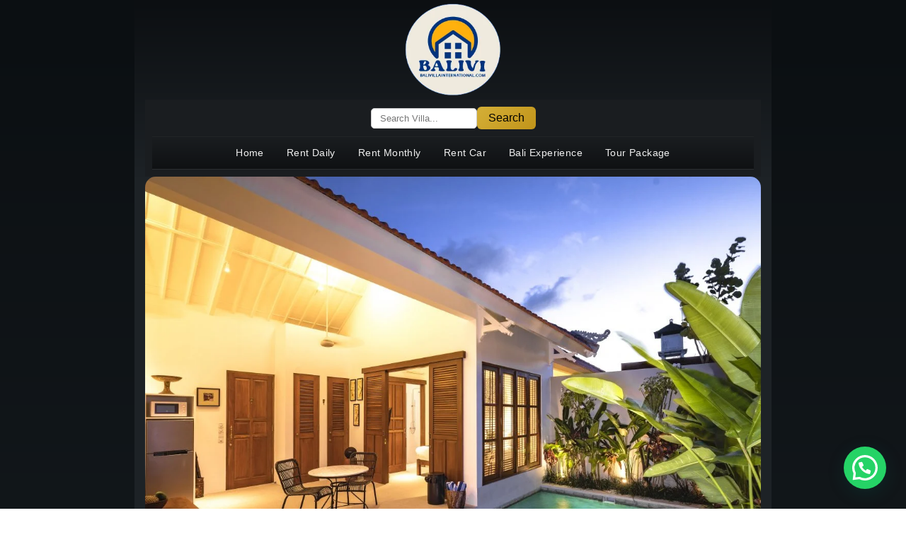

--- FILE ---
content_type: text/html; charset=UTF-8
request_url: https://balivillainternational.com/seminyak/bvi21470/
body_size: 32778
content:
<!doctype html>
<html lang="en-US">
<head>
<!-- Character Encoding -->
<meta charset="UTF-8">
<!-- Viewport for mobile responsiveness -->
<meta name="viewport" content="width=device-width, initial-scale=1.0">

<title>1-Bedroom Private Villa in Seminyak – Chic, Tropical Hideaway Near the Best of Bali &#8211; BVI21470 &#8211; BALIVI &#8211; Bali Villa International</title>

<meta name="description" content="If you’re looking for an outstanding villa with easy access to the beating heart of Seminyak, your search is over! Villa offers a luxurious yet intimate setting for an unforgettable retreat. This one-bedroom villa is fully furnished to an exceptional standard in an elegant but modern Balinese style. You have exclusive use of the stunning pool, nestled in a serene tropical garden, so you can lose yourself in your own private paradise." />

<meta name="keywords" content="Villa in, Seminyak, Bali, 1 Bedroom, Honeymoon Villas, IDR 1M - IDR 4M" />



<!-- =========================
     Open Graph / Facebook
========================= -->
<meta property="og:title" content="1-Bedroom Private Villa in Seminyak – Chic, Tropical Hideaway Near the Best of Bali &#8211; BVI21470" />
<meta property="og:description" content="If you’re looking for an outstanding villa with easy access to the beating heart of Seminyak, your search is over! Villa offers a luxurious yet intimate setting for an unforgettable retreat. This one-bedroom villa is fully furnished to an exceptional standard in an elegant but modern Balinese style. You have exclusive use of the stunning pool, nestled in a serene tropical garden, so you can lose yourself in your own private paradise." />
<meta property="og:image" content="" />
<meta property="og:url" content="https://balivillainternational.com/seminyak/bvi21470/" />
<meta property="og:type" content="article" />

<!-- =========================
     Twitter Card
========================= -->
<meta name="twitter:card" content="summary_large_image" />
<meta name="twitter:title" content="1-Bedroom Private Villa in Seminyak – Chic, Tropical Hideaway Near the Best of Bali &#8211; BVI21470" />
<meta name="twitter:description" content="If you’re looking for an outstanding villa with easy access to the beating heart of Seminyak, your search is over! Villa offers a luxurious yet intimate setting for an unforgettable retreat. This one-bedroom villa is fully furnished to an exceptional standard in an elegant but modern Balinese style. You have exclusive use of the stunning pool, nestled in a serene tropical garden, so you can lose yourself in your own private paradise." />
<meta name="twitter:image" content="" />

<!-- Favicon -->
<link rel="icon" href="https://balivillainternational.com/wp-content/uploads/2020/09/Villa-Seminyak-BVI21470-1-450x304.jpg" type="image/x-icon" />



<!-- CSS -->
<link rel="stylesheet" href="https://balivillainternational.com/wp-content/themes/bvi2022/css/bootstrap.min.css">
<link rel="stylesheet" href="https://balivillainternational.com/wp-content/themes/bvi2022/style.css" media="screen" />
<link href="https://cdn.jsdelivr.net/npm/bootstrap-icons/font/bootstrap-icons.css" rel="stylesheet">
<link href="https://cdnjs.cloudflare.com/ajax/libs/font-awesome/6.0.0-beta3/css/all.min.css" rel="stylesheet">
	
<!-- Bootstrap JS and Popper.js (required for navbar functionality) -->
<script src="https://code.jquery.com/jquery-3.2.1.slim.min.js"></script>
<script src="https://cdn.jsdelivr.net/npm/@popperjs/core@2.9.2/dist/umd/popper.min.js"></script>
<script src="https://stackpath.bootstrapcdn.com/bootstrap/4.2.1/js/bootstrap.min.js"></script> 

<!-- Social Author -->
<link href="https://www.facebook.com/baliviofficial/" rel="author"/>

    <!-- Custom Inline Styles -->
    <style>
        .msnry_item { width: 100%; }
        .atascon { margin-top: -24px; }
        .atasbread { margin-top: -13px; position: static; }
        .villapage h2 { font-size: 15px; font-weight: bold; }
        .villapage h3 { font-size: 15px; font-weight: bold; }
        .villapage h4 { font-size: 14px; font-weight: bold; }
        .villapage h5 { font-size: 14px; font-weight: bold; }
        .villapage h6 { font-size: 12px; font-weight: bold; }
        .remarks h4 { font-size: 15px; font-weight: bold; }
    </style>
	
	
<link rel="icon" href="https://balivillainternational.com/wp-content/uploads/2020/09/Villa-Seminyak-BVI21470-1-450x304.jpg" type="image/png" /><link rel="shortcut icon" href="https://balivillainternational.com/wp-content/uploads/2020/09/Villa-Seminyak-BVI21470-1-450x304.jpg" type="image/png" />	
	

    <!-- WordPress Head -->
    <meta name='robots' content='max-image-preview:large' />
	<style>img:is([sizes="auto" i], [sizes^="auto," i]) { contain-intrinsic-size: 3000px 1500px }</style>
	<link rel="alternate" type="application/rss+xml" title="BALIVI - Bali Villa International &raquo; 1-Bedroom Private Villa in Seminyak – Chic, Tropical Hideaway Near the Best of Bali &#8211; BVI21470 Comments Feed" href="https://balivillainternational.com/seminyak/bvi21470/feed/" />
<script type="text/javascript">
/* <![CDATA[ */
window._wpemojiSettings = {"baseUrl":"https:\/\/s.w.org\/images\/core\/emoji\/16.0.1\/72x72\/","ext":".png","svgUrl":"https:\/\/s.w.org\/images\/core\/emoji\/16.0.1\/svg\/","svgExt":".svg","source":{"concatemoji":"https:\/\/balivillainternational.com\/wp-includes\/js\/wp-emoji-release.min.js?ver=6.8.3"}};
/*! This file is auto-generated */
!function(s,n){var o,i,e;function c(e){try{var t={supportTests:e,timestamp:(new Date).valueOf()};sessionStorage.setItem(o,JSON.stringify(t))}catch(e){}}function p(e,t,n){e.clearRect(0,0,e.canvas.width,e.canvas.height),e.fillText(t,0,0);var t=new Uint32Array(e.getImageData(0,0,e.canvas.width,e.canvas.height).data),a=(e.clearRect(0,0,e.canvas.width,e.canvas.height),e.fillText(n,0,0),new Uint32Array(e.getImageData(0,0,e.canvas.width,e.canvas.height).data));return t.every(function(e,t){return e===a[t]})}function u(e,t){e.clearRect(0,0,e.canvas.width,e.canvas.height),e.fillText(t,0,0);for(var n=e.getImageData(16,16,1,1),a=0;a<n.data.length;a++)if(0!==n.data[a])return!1;return!0}function f(e,t,n,a){switch(t){case"flag":return n(e,"\ud83c\udff3\ufe0f\u200d\u26a7\ufe0f","\ud83c\udff3\ufe0f\u200b\u26a7\ufe0f")?!1:!n(e,"\ud83c\udde8\ud83c\uddf6","\ud83c\udde8\u200b\ud83c\uddf6")&&!n(e,"\ud83c\udff4\udb40\udc67\udb40\udc62\udb40\udc65\udb40\udc6e\udb40\udc67\udb40\udc7f","\ud83c\udff4\u200b\udb40\udc67\u200b\udb40\udc62\u200b\udb40\udc65\u200b\udb40\udc6e\u200b\udb40\udc67\u200b\udb40\udc7f");case"emoji":return!a(e,"\ud83e\udedf")}return!1}function g(e,t,n,a){var r="undefined"!=typeof WorkerGlobalScope&&self instanceof WorkerGlobalScope?new OffscreenCanvas(300,150):s.createElement("canvas"),o=r.getContext("2d",{willReadFrequently:!0}),i=(o.textBaseline="top",o.font="600 32px Arial",{});return e.forEach(function(e){i[e]=t(o,e,n,a)}),i}function t(e){var t=s.createElement("script");t.src=e,t.defer=!0,s.head.appendChild(t)}"undefined"!=typeof Promise&&(o="wpEmojiSettingsSupports",i=["flag","emoji"],n.supports={everything:!0,everythingExceptFlag:!0},e=new Promise(function(e){s.addEventListener("DOMContentLoaded",e,{once:!0})}),new Promise(function(t){var n=function(){try{var e=JSON.parse(sessionStorage.getItem(o));if("object"==typeof e&&"number"==typeof e.timestamp&&(new Date).valueOf()<e.timestamp+604800&&"object"==typeof e.supportTests)return e.supportTests}catch(e){}return null}();if(!n){if("undefined"!=typeof Worker&&"undefined"!=typeof OffscreenCanvas&&"undefined"!=typeof URL&&URL.createObjectURL&&"undefined"!=typeof Blob)try{var e="postMessage("+g.toString()+"("+[JSON.stringify(i),f.toString(),p.toString(),u.toString()].join(",")+"));",a=new Blob([e],{type:"text/javascript"}),r=new Worker(URL.createObjectURL(a),{name:"wpTestEmojiSupports"});return void(r.onmessage=function(e){c(n=e.data),r.terminate(),t(n)})}catch(e){}c(n=g(i,f,p,u))}t(n)}).then(function(e){for(var t in e)n.supports[t]=e[t],n.supports.everything=n.supports.everything&&n.supports[t],"flag"!==t&&(n.supports.everythingExceptFlag=n.supports.everythingExceptFlag&&n.supports[t]);n.supports.everythingExceptFlag=n.supports.everythingExceptFlag&&!n.supports.flag,n.DOMReady=!1,n.readyCallback=function(){n.DOMReady=!0}}).then(function(){return e}).then(function(){var e;n.supports.everything||(n.readyCallback(),(e=n.source||{}).concatemoji?t(e.concatemoji):e.wpemoji&&e.twemoji&&(t(e.twemoji),t(e.wpemoji)))}))}((window,document),window._wpemojiSettings);
/* ]]> */
</script>
<link rel='stylesheet' id='wpsbc-style-css' href='https://balivillainternational.com/wp-content/plugins/wp-simple-booking-calendar-premium/assets/css/style-front-end.min.css?ver=8.3.10' type='text/css' media='all' />
<link rel='stylesheet' id='dashicons-css' href='https://balivillainternational.com/wp-includes/css/dashicons.min.css?ver=6.8.3' type='text/css' media='all' />
<style id='wp-emoji-styles-inline-css' type='text/css'>

	img.wp-smiley, img.emoji {
		display: inline !important;
		border: none !important;
		box-shadow: none !important;
		height: 1em !important;
		width: 1em !important;
		margin: 0 0.07em !important;
		vertical-align: -0.1em !important;
		background: none !important;
		padding: 0 !important;
	}
</style>
<link rel='stylesheet' id='wp-block-library-css' href='https://balivillainternational.com/wp-includes/css/dist/block-library/style.min.css?ver=6.8.3' type='text/css' media='all' />
<style id='classic-theme-styles-inline-css' type='text/css'>
/*! This file is auto-generated */
.wp-block-button__link{color:#fff;background-color:#32373c;border-radius:9999px;box-shadow:none;text-decoration:none;padding:calc(.667em + 2px) calc(1.333em + 2px);font-size:1.125em}.wp-block-file__button{background:#32373c;color:#fff;text-decoration:none}
</style>
<style id='joinchat-button-style-inline-css' type='text/css'>
.wp-block-joinchat-button{border:none!important;text-align:center}.wp-block-joinchat-button figure{display:table;margin:0 auto;padding:0}.wp-block-joinchat-button figcaption{font:normal normal 400 .6em/2em var(--wp--preset--font-family--system-font,sans-serif);margin:0;padding:0}.wp-block-joinchat-button .joinchat-button__qr{background-color:#fff;border:6px solid #25d366;border-radius:30px;box-sizing:content-box;display:block;height:200px;margin:auto;overflow:hidden;padding:10px;width:200px}.wp-block-joinchat-button .joinchat-button__qr canvas,.wp-block-joinchat-button .joinchat-button__qr img{display:block;margin:auto}.wp-block-joinchat-button .joinchat-button__link{align-items:center;background-color:#25d366;border:6px solid #25d366;border-radius:30px;display:inline-flex;flex-flow:row nowrap;justify-content:center;line-height:1.25em;margin:0 auto;text-decoration:none}.wp-block-joinchat-button .joinchat-button__link:before{background:transparent var(--joinchat-ico) no-repeat center;background-size:100%;content:"";display:block;height:1.5em;margin:-.75em .75em -.75em 0;width:1.5em}.wp-block-joinchat-button figure+.joinchat-button__link{margin-top:10px}@media (orientation:landscape)and (min-height:481px),(orientation:portrait)and (min-width:481px){.wp-block-joinchat-button.joinchat-button--qr-only figure+.joinchat-button__link{display:none}}@media (max-width:480px),(orientation:landscape)and (max-height:480px){.wp-block-joinchat-button figure{display:none}}

</style>
<style id='global-styles-inline-css' type='text/css'>
:root{--wp--preset--aspect-ratio--square: 1;--wp--preset--aspect-ratio--4-3: 4/3;--wp--preset--aspect-ratio--3-4: 3/4;--wp--preset--aspect-ratio--3-2: 3/2;--wp--preset--aspect-ratio--2-3: 2/3;--wp--preset--aspect-ratio--16-9: 16/9;--wp--preset--aspect-ratio--9-16: 9/16;--wp--preset--color--black: #000000;--wp--preset--color--cyan-bluish-gray: #abb8c3;--wp--preset--color--white: #ffffff;--wp--preset--color--pale-pink: #f78da7;--wp--preset--color--vivid-red: #cf2e2e;--wp--preset--color--luminous-vivid-orange: #ff6900;--wp--preset--color--luminous-vivid-amber: #fcb900;--wp--preset--color--light-green-cyan: #7bdcb5;--wp--preset--color--vivid-green-cyan: #00d084;--wp--preset--color--pale-cyan-blue: #8ed1fc;--wp--preset--color--vivid-cyan-blue: #0693e3;--wp--preset--color--vivid-purple: #9b51e0;--wp--preset--gradient--vivid-cyan-blue-to-vivid-purple: linear-gradient(135deg,rgba(6,147,227,1) 0%,rgb(155,81,224) 100%);--wp--preset--gradient--light-green-cyan-to-vivid-green-cyan: linear-gradient(135deg,rgb(122,220,180) 0%,rgb(0,208,130) 100%);--wp--preset--gradient--luminous-vivid-amber-to-luminous-vivid-orange: linear-gradient(135deg,rgba(252,185,0,1) 0%,rgba(255,105,0,1) 100%);--wp--preset--gradient--luminous-vivid-orange-to-vivid-red: linear-gradient(135deg,rgba(255,105,0,1) 0%,rgb(207,46,46) 100%);--wp--preset--gradient--very-light-gray-to-cyan-bluish-gray: linear-gradient(135deg,rgb(238,238,238) 0%,rgb(169,184,195) 100%);--wp--preset--gradient--cool-to-warm-spectrum: linear-gradient(135deg,rgb(74,234,220) 0%,rgb(151,120,209) 20%,rgb(207,42,186) 40%,rgb(238,44,130) 60%,rgb(251,105,98) 80%,rgb(254,248,76) 100%);--wp--preset--gradient--blush-light-purple: linear-gradient(135deg,rgb(255,206,236) 0%,rgb(152,150,240) 100%);--wp--preset--gradient--blush-bordeaux: linear-gradient(135deg,rgb(254,205,165) 0%,rgb(254,45,45) 50%,rgb(107,0,62) 100%);--wp--preset--gradient--luminous-dusk: linear-gradient(135deg,rgb(255,203,112) 0%,rgb(199,81,192) 50%,rgb(65,88,208) 100%);--wp--preset--gradient--pale-ocean: linear-gradient(135deg,rgb(255,245,203) 0%,rgb(182,227,212) 50%,rgb(51,167,181) 100%);--wp--preset--gradient--electric-grass: linear-gradient(135deg,rgb(202,248,128) 0%,rgb(113,206,126) 100%);--wp--preset--gradient--midnight: linear-gradient(135deg,rgb(2,3,129) 0%,rgb(40,116,252) 100%);--wp--preset--font-size--small: 13px;--wp--preset--font-size--medium: 20px;--wp--preset--font-size--large: 36px;--wp--preset--font-size--x-large: 42px;--wp--preset--spacing--20: 0.44rem;--wp--preset--spacing--30: 0.67rem;--wp--preset--spacing--40: 1rem;--wp--preset--spacing--50: 1.5rem;--wp--preset--spacing--60: 2.25rem;--wp--preset--spacing--70: 3.38rem;--wp--preset--spacing--80: 5.06rem;--wp--preset--shadow--natural: 6px 6px 9px rgba(0, 0, 0, 0.2);--wp--preset--shadow--deep: 12px 12px 50px rgba(0, 0, 0, 0.4);--wp--preset--shadow--sharp: 6px 6px 0px rgba(0, 0, 0, 0.2);--wp--preset--shadow--outlined: 6px 6px 0px -3px rgba(255, 255, 255, 1), 6px 6px rgba(0, 0, 0, 1);--wp--preset--shadow--crisp: 6px 6px 0px rgba(0, 0, 0, 1);}:where(.is-layout-flex){gap: 0.5em;}:where(.is-layout-grid){gap: 0.5em;}body .is-layout-flex{display: flex;}.is-layout-flex{flex-wrap: wrap;align-items: center;}.is-layout-flex > :is(*, div){margin: 0;}body .is-layout-grid{display: grid;}.is-layout-grid > :is(*, div){margin: 0;}:where(.wp-block-columns.is-layout-flex){gap: 2em;}:where(.wp-block-columns.is-layout-grid){gap: 2em;}:where(.wp-block-post-template.is-layout-flex){gap: 1.25em;}:where(.wp-block-post-template.is-layout-grid){gap: 1.25em;}.has-black-color{color: var(--wp--preset--color--black) !important;}.has-cyan-bluish-gray-color{color: var(--wp--preset--color--cyan-bluish-gray) !important;}.has-white-color{color: var(--wp--preset--color--white) !important;}.has-pale-pink-color{color: var(--wp--preset--color--pale-pink) !important;}.has-vivid-red-color{color: var(--wp--preset--color--vivid-red) !important;}.has-luminous-vivid-orange-color{color: var(--wp--preset--color--luminous-vivid-orange) !important;}.has-luminous-vivid-amber-color{color: var(--wp--preset--color--luminous-vivid-amber) !important;}.has-light-green-cyan-color{color: var(--wp--preset--color--light-green-cyan) !important;}.has-vivid-green-cyan-color{color: var(--wp--preset--color--vivid-green-cyan) !important;}.has-pale-cyan-blue-color{color: var(--wp--preset--color--pale-cyan-blue) !important;}.has-vivid-cyan-blue-color{color: var(--wp--preset--color--vivid-cyan-blue) !important;}.has-vivid-purple-color{color: var(--wp--preset--color--vivid-purple) !important;}.has-black-background-color{background-color: var(--wp--preset--color--black) !important;}.has-cyan-bluish-gray-background-color{background-color: var(--wp--preset--color--cyan-bluish-gray) !important;}.has-white-background-color{background-color: var(--wp--preset--color--white) !important;}.has-pale-pink-background-color{background-color: var(--wp--preset--color--pale-pink) !important;}.has-vivid-red-background-color{background-color: var(--wp--preset--color--vivid-red) !important;}.has-luminous-vivid-orange-background-color{background-color: var(--wp--preset--color--luminous-vivid-orange) !important;}.has-luminous-vivid-amber-background-color{background-color: var(--wp--preset--color--luminous-vivid-amber) !important;}.has-light-green-cyan-background-color{background-color: var(--wp--preset--color--light-green-cyan) !important;}.has-vivid-green-cyan-background-color{background-color: var(--wp--preset--color--vivid-green-cyan) !important;}.has-pale-cyan-blue-background-color{background-color: var(--wp--preset--color--pale-cyan-blue) !important;}.has-vivid-cyan-blue-background-color{background-color: var(--wp--preset--color--vivid-cyan-blue) !important;}.has-vivid-purple-background-color{background-color: var(--wp--preset--color--vivid-purple) !important;}.has-black-border-color{border-color: var(--wp--preset--color--black) !important;}.has-cyan-bluish-gray-border-color{border-color: var(--wp--preset--color--cyan-bluish-gray) !important;}.has-white-border-color{border-color: var(--wp--preset--color--white) !important;}.has-pale-pink-border-color{border-color: var(--wp--preset--color--pale-pink) !important;}.has-vivid-red-border-color{border-color: var(--wp--preset--color--vivid-red) !important;}.has-luminous-vivid-orange-border-color{border-color: var(--wp--preset--color--luminous-vivid-orange) !important;}.has-luminous-vivid-amber-border-color{border-color: var(--wp--preset--color--luminous-vivid-amber) !important;}.has-light-green-cyan-border-color{border-color: var(--wp--preset--color--light-green-cyan) !important;}.has-vivid-green-cyan-border-color{border-color: var(--wp--preset--color--vivid-green-cyan) !important;}.has-pale-cyan-blue-border-color{border-color: var(--wp--preset--color--pale-cyan-blue) !important;}.has-vivid-cyan-blue-border-color{border-color: var(--wp--preset--color--vivid-cyan-blue) !important;}.has-vivid-purple-border-color{border-color: var(--wp--preset--color--vivid-purple) !important;}.has-vivid-cyan-blue-to-vivid-purple-gradient-background{background: var(--wp--preset--gradient--vivid-cyan-blue-to-vivid-purple) !important;}.has-light-green-cyan-to-vivid-green-cyan-gradient-background{background: var(--wp--preset--gradient--light-green-cyan-to-vivid-green-cyan) !important;}.has-luminous-vivid-amber-to-luminous-vivid-orange-gradient-background{background: var(--wp--preset--gradient--luminous-vivid-amber-to-luminous-vivid-orange) !important;}.has-luminous-vivid-orange-to-vivid-red-gradient-background{background: var(--wp--preset--gradient--luminous-vivid-orange-to-vivid-red) !important;}.has-very-light-gray-to-cyan-bluish-gray-gradient-background{background: var(--wp--preset--gradient--very-light-gray-to-cyan-bluish-gray) !important;}.has-cool-to-warm-spectrum-gradient-background{background: var(--wp--preset--gradient--cool-to-warm-spectrum) !important;}.has-blush-light-purple-gradient-background{background: var(--wp--preset--gradient--blush-light-purple) !important;}.has-blush-bordeaux-gradient-background{background: var(--wp--preset--gradient--blush-bordeaux) !important;}.has-luminous-dusk-gradient-background{background: var(--wp--preset--gradient--luminous-dusk) !important;}.has-pale-ocean-gradient-background{background: var(--wp--preset--gradient--pale-ocean) !important;}.has-electric-grass-gradient-background{background: var(--wp--preset--gradient--electric-grass) !important;}.has-midnight-gradient-background{background: var(--wp--preset--gradient--midnight) !important;}.has-small-font-size{font-size: var(--wp--preset--font-size--small) !important;}.has-medium-font-size{font-size: var(--wp--preset--font-size--medium) !important;}.has-large-font-size{font-size: var(--wp--preset--font-size--large) !important;}.has-x-large-font-size{font-size: var(--wp--preset--font-size--x-large) !important;}
:where(.wp-block-post-template.is-layout-flex){gap: 1.25em;}:where(.wp-block-post-template.is-layout-grid){gap: 1.25em;}
:where(.wp-block-columns.is-layout-flex){gap: 2em;}:where(.wp-block-columns.is-layout-grid){gap: 2em;}
:root :where(.wp-block-pullquote){font-size: 1.5em;line-height: 1.6;}
</style>
<link rel='stylesheet' id='contact-form-7-css' href='https://balivillainternational.com/wp-content/plugins/contact-form-7/includes/css/styles.css?ver=6.1.3' type='text/css' media='all' />
<style id='contact-form-7-inline-css' type='text/css'>
.wpcf7 .wpcf7-recaptcha iframe {margin-bottom: 0;}.wpcf7 .wpcf7-recaptcha[data-align="center"] > div {margin: 0 auto;}.wpcf7 .wpcf7-recaptcha[data-align="right"] > div {margin: 0 0 0 auto;}
</style>
<link rel='stylesheet' id='photoswipe-core-css-css' href='https://balivillainternational.com/wp-content/plugins/photoswipe-masonry/photoswipe-dist/photoswipe.css?ver=6.8.3' type='text/css' media='all' />
<link rel='stylesheet' id='pswp-skin-css' href='https://balivillainternational.com/wp-content/plugins/photoswipe-masonry/photoswipe-dist/default-skin/default-skin.css?ver=6.8.3' type='text/css' media='all' />
<link rel='stylesheet' id='search-filter-plugin-styles-css' href='https://balivillainternational.com/wp-content/plugins/search-filter-pro/public/assets/css/search-filter.min.css?ver=2.5.17' type='text/css' media='all' />
<script type="text/javascript" src="https://balivillainternational.com/wp-includes/js/jquery/jquery.min.js?ver=3.7.1" id="jquery-core-js"></script>
<script type="text/javascript" src="https://balivillainternational.com/wp-includes/js/jquery/jquery-migrate.min.js?ver=3.4.1" id="jquery-migrate-js"></script>
<script type="text/javascript" src="https://balivillainternational.com/wp-content/plugins/photoswipe-masonry/photoswipe-dist/photoswipe.min.js?ver=6.8.3" id="photoswipe-js"></script>
<script type="text/javascript" src="https://balivillainternational.com/wp-content/plugins/photoswipe-masonry/photoswipe-masonry.js?ver=6.8.3" id="photoswipe-masonry-js-js"></script>
<script type="text/javascript" src="https://balivillainternational.com/wp-content/plugins/photoswipe-masonry/photoswipe-dist/photoswipe-ui-default.min.js?ver=6.8.3" id="photoswipe-ui-default-js"></script>
<script type="text/javascript" src="https://balivillainternational.com/wp-content/plugins/photoswipe-masonry/masonry.pkgd.min.js?ver=6.8.3" id="photoswipe-masonry-js"></script>
<script type="text/javascript" src="https://balivillainternational.com/wp-content/plugins/photoswipe-masonry/imagesloaded.pkgd.min.js?ver=6.8.3" id="photoswipe-imagesloaded-js"></script>
<script type="text/javascript" id="search-filter-plugin-build-js-extra">
/* <![CDATA[ */
var SF_LDATA = {"ajax_url":"https:\/\/balivillainternational.com\/wp-admin\/admin-ajax.php","home_url":"https:\/\/balivillainternational.com\/","extensions":[]};
/* ]]> */
</script>
<script type="text/javascript" src="https://balivillainternational.com/wp-content/plugins/search-filter-pro/public/assets/js/search-filter-build.min.js?ver=2.5.17" id="search-filter-plugin-build-js"></script>
<script type="text/javascript" src="https://balivillainternational.com/wp-content/plugins/search-filter-pro/public/assets/js/chosen.jquery.min.js?ver=2.5.17" id="search-filter-plugin-chosen-js"></script>
<link rel="https://api.w.org/" href="https://balivillainternational.com/wp-json/" /><link rel="alternate" title="JSON" type="application/json" href="https://balivillainternational.com/wp-json/wp/v2/posts/21470" /><link rel="EditURI" type="application/rsd+xml" title="RSD" href="https://balivillainternational.com/xmlrpc.php?rsd" />
<meta name="generator" content="WordPress 6.8.3" />
<link rel="canonical" href="https://balivillainternational.com/seminyak/bvi21470/" />
<link rel='shortlink' href='https://balivillainternational.com/?p=21470' />
<!-- Analytics by WP Statistics - https://wp-statistics.com -->
		<style type="text/css" id="wp-custom-css">
			.grecaptcha-badge { 
    visibility: hidden;
}

iframe  {
  /* override other styles to make responsive */
  width: 100%    !important;
  height: auto   !important;
}

video {
  position: relative;
  padding-bottom: 56.25%; /* 16:9 */
  height: 0;
}
video iframe {
  position: absolute;
  top: 0;
  left: 0;
  width: 100%;
  height: 100%;
}
.card-img-top {
	 height: auto;
	
}





		</style>
		</head>



<body style="background-image: linear-gradient(#0b0f12, #363f45);">

<!-- HEADER -->
<style>
.balivi-header-bg {
  background: linear-gradient(to bottom, #0c0f12, #1d2226);
  width: 100%;
}
</style>


<div class="container balivi-header-bg" >

  <div class="row ">
    <div class="col-12 text-center text-md-center"> <!-- text-center untuk mobile, text-md-left untuk desktop --> 
      <a href="https://balivillainternational.com"> <img class="m-0 pt-1" src="https://balivillainternational.com/wp-content/themes/bvi2022/images/logobalivi.png" alt="balivillainternational.com" width="140" height="137"> </a> </div>
  </div>




<!-- FORM PENCARIAN -->
<div class="container">
  <div class="row pb-1 justify-content-center">
    <style>
      /* Styling umum untuk form */
      form.searchandfilter {
        max-width: 800px;
        margin: 0 auto;
        padding: 20px;
        background-color: #1d2226; /* dark background */
        border-radius: 8px;
        box-shadow: 0 4px 8px rgba(0, 0, 0, 0.6);
        color: #f0f0f0;
      }

      /* Styling elemen list dalam form */
      form.searchandfilter ul {
        list-style: none;
        padding: 0;
        margin: 0;
      }

      /* Setiap elemen form */
      form.searchandfilter li {
        margin-bottom: 2px !important;
      }

      /* Input text */
      .sf-input-text, .sf-input-select, .form-control {
        width: 100%;
        padding: 10px;
        border-radius: 5px;
        border: 1px solid #333;
        font-size: 14px;
        background-color: #2a2f34; /* dark input */
        color: #f0f0f0;
      }

      .sf-input-text::placeholder,
      .form-control::placeholder {
        color: #bbb;
      }

      /* Label form */
      form.searchandfilter label {
        font-size: 14px;
        font-weight: bold;
        margin-bottom: 5px;
        display: block;
        color: #f0f0f0;
      }

      /* Tombol submit */
      .sf-field-submit input[type="submit"],
      .btn-secondary {
        width: 100%;
        padding: 8px;
        background-color: #2a2f34;
        color: #f0f0f0;
        font-size: 14px;
        border: 1px solid #444;
        border-radius: 5px;
        cursor: pointer;
        transition: all 0.3s ease;
      }

      .sf-field-submit input[type="submit"]:hover,
      .btn-secondary:hover {
        background-color: #3a3f44;
        border-color: #666;
        color: #fff;
      }

      /* Modal */
      .modal-content {
        background-color: #1d2226;
        color: #f0f0f0;
        border-radius: 10px;
        border: 1px solid #333;
      }

      .modal-header, .modal-footer {
        border: none;
      }

      .modal-title {
        color: #f0f0f0;
      }

      .close {
        color: #f0f0f0;
        opacity: 0.8;
      }

      .close:hover {
        color: #fff;
        opacity: 1;
      }

      /* Responsif */
      @media (max-width: 768px) {
        form.searchandfilter {
          padding: 15px;
        }
        form.searchandfilter li {
          margin-bottom: 2px !important;
        }
      }
    </style>
    

    
    <!-- Modal -->
<!-- Modal -->
<div class="modal fade" 
     id="searchModal" 
     tabindex="-1" 
     role="dialog" 
     aria-labelledby="searchModalLabel" 
     aria-hidden="true"
     data-backdrop="static" 
     data-keyboard="false">
  <div class="modal-dialog" role="document">
    <div class="modal-content">
      <div class="modal-header">
        <h5 class="modal-title" id="searchModalLabel">Design Your Escape</h5>
        <button type="button" class="close" data-dismiss="modal" aria-label="Close"> 
          <span aria-hidden="true">&times;</span> 
        </button>
      </div>
      <div class="modal-body"> 
        <!-- PHP kode untuk memasukkan search filter shortcode --> 
                
            
    
    
    
<form method="get" class="mb-4">
    <div class="form-row">
             <div class="col mb-1">
            <input type="text" id="ical_daterange" name="ical_daterange" class="form-control"
                   placeholder="Select date range" value="">
        </div> 
		
		
       <!--  <div class="col mb-1">
            <input type="text" name="ical_keyword" class="form-control" 
                   placeholder="Search keyword" value="">
        </div> -->
        
    </div>
	
	    <!-- Categories: Location -->
    <div class="form-group mt-3">
        <label><strong>Location:</strong></label>
        <div class="btn-group-toggle d-flex flex-wrap" data-toggle="buttons">
                            <label class="btn btn-sm btn-outline-secondary m-1 ">
                    <input type="checkbox" name="ical_cat[]" value="43"  hidden>
                    Bedugul                </label>
                            <label class="btn btn-sm btn-outline-secondary m-1 ">
                    <input type="checkbox" name="ical_cat[]" value="96"  hidden>
                    Benoa                </label>
                            <label class="btn btn-sm btn-outline-secondary m-1 ">
                    <input type="checkbox" name="ical_cat[]" value="44"  hidden>
                    Candidasa                </label>
                            <label class="btn btn-sm btn-outline-secondary m-1 ">
                    <input type="checkbox" name="ical_cat[]" value="45"  hidden>
                    Canggu                </label>
                            <label class="btn btn-sm btn-outline-secondary m-1 ">
                    <input type="checkbox" name="ical_cat[]" value="72"  hidden>
                    Gianyar                </label>
                            <label class="btn btn-sm btn-outline-secondary m-1 ">
                    <input type="checkbox" name="ical_cat[]" value="2"  hidden>
                    Jimbaran                </label>
                            <label class="btn btn-sm btn-outline-secondary m-1 ">
                    <input type="checkbox" name="ical_cat[]" value="46"  hidden>
                    Kerobokan                </label>
                            <label class="btn btn-sm btn-outline-secondary m-1 ">
                    <input type="checkbox" name="ical_cat[]" value="63"  hidden>
                    Kuta                </label>
                            <label class="btn btn-sm btn-outline-secondary m-1 ">
                    <input type="checkbox" name="ical_cat[]" value="67"  hidden>
                    Legian                </label>
                            <label class="btn btn-sm btn-outline-secondary m-1 ">
                    <input type="checkbox" name="ical_cat[]" value="74"  hidden>
                    Lovina                </label>
                            <label class="btn btn-sm btn-outline-secondary m-1 ">
                    <input type="checkbox" name="ical_cat[]" value="48"  hidden>
                    Nusa Dua                </label>
                            <label class="btn btn-sm btn-outline-secondary m-1 ">
                    <input type="checkbox" name="ical_cat[]" value="49"  hidden>
                    Nusa Lembongan                </label>
                            <label class="btn btn-sm btn-outline-secondary m-1 ">
                    <input type="checkbox" name="ical_cat[]" value="50"  hidden>
                    Sanur                </label>
                            <label class="btn btn-sm btn-outline-secondary m-1 ">
                    <input type="checkbox" name="ical_cat[]" value="51"  hidden>
                    Seminyak                </label>
                            <label class="btn btn-sm btn-outline-secondary m-1 ">
                    <input type="checkbox" name="ical_cat[]" value="52"  hidden>
                    Tabanan                </label>
                            <label class="btn btn-sm btn-outline-secondary m-1 ">
                    <input type="checkbox" name="ical_cat[]" value="53"  hidden>
                    Tanah Lot                </label>
                            <label class="btn btn-sm btn-outline-secondary m-1 ">
                    <input type="checkbox" name="ical_cat[]" value="126"  hidden>
                    Tulamben                </label>
                            <label class="btn btn-sm btn-outline-secondary m-1 ">
                    <input type="checkbox" name="ical_cat[]" value="54"  hidden>
                    Ubud                </label>
                            <label class="btn btn-sm btn-outline-secondary m-1 ">
                    <input type="checkbox" name="ical_cat[]" value="55"  hidden>
                    Uluwatu                </label>
                            <label class="btn btn-sm btn-outline-secondary m-1 ">
                    <input type="checkbox" name="ical_cat[]" value="56"  hidden>
                    Umalas                </label>
                    </div>
    </div>

    <!-- Categories: Type of Guest -->
   <!-- <div class="form-group mt-3">
        <label><strong>Type of Guest:</strong></label>
        <div class="btn-group-toggle d-flex flex-wrap" data-toggle="buttons">
                            <label class="btn btn-sm btn-outline-secondary m-1 ">
                    <input type="checkbox" name="ical_cat[]" value=""  hidden>
                                    </label>
                    </div>
    </div> -->

    <!-- Tags: Number of Bedroom -->
    <div class="form-group mt-3">
        <label><strong>Number of Bedroom:</strong></label>
        <div class="btn-group-toggle d-flex flex-wrap" data-toggle="buttons">
                            <label class="btn btn-sm btn-outline-secondary m-1 ">
                    <input type="checkbox" name="ical_tag[]" value="4"  hidden>
                    1 Bedroom                </label>
                            <label class="btn btn-sm btn-outline-secondary m-1 ">
                    <input type="checkbox" name="ical_tag[]" value="10"  hidden>
                    2 Bedroom                </label>
                            <label class="btn btn-sm btn-outline-secondary m-1 ">
                    <input type="checkbox" name="ical_tag[]" value="12"  hidden>
                    3 Bedroom                </label>
                            <label class="btn btn-sm btn-outline-secondary m-1 ">
                    <input type="checkbox" name="ical_tag[]" value="14"  hidden>
                    4 Bedroom                </label>
                            <label class="btn btn-sm btn-outline-secondary m-1 ">
                    <input type="checkbox" name="ical_tag[]" value="16"  hidden>
                    5 Bedroom                </label>
                            <label class="btn btn-sm btn-outline-secondary m-1 ">
                    <input type="checkbox" name="ical_tag[]" value="18"  hidden>
                    6 Bedroom                </label>
                            <label class="btn btn-sm btn-outline-secondary m-1 ">
                    <input type="checkbox" name="ical_tag[]" value="20"  hidden>
                    7 Bedroom                </label>
                            <label class="btn btn-sm btn-outline-secondary m-1 ">
                    <input type="checkbox" name="ical_tag[]" value="22"  hidden>
                    8 Bedroom                </label>
                            <label class="btn btn-sm btn-outline-secondary m-1 ">
                    <input type="checkbox" name="ical_tag[]" value="24"  hidden>
                    9 Bedroom                </label>
                            <label class="btn btn-sm btn-outline-secondary m-1 ">
                    <input type="checkbox" name="ical_tag[]" value="5"  hidden>
                    10+ Bedroom                </label>
                    </div>
    </div>

    <!-- Tags: Price -->
    <div class="form-group mt-3">
        <label><strong>Price:</strong></label>
        <div class="btn-group-toggle d-flex flex-wrap" data-toggle="buttons">
                            <label class="btn btn-sm btn-outline-secondary m-1 ">
                    <input type="checkbox" name="ical_tag[]" value="11"  hidden>
                    IDR 1M – IDR 4M                </label>
                            <label class="btn btn-sm btn-outline-secondary m-1 ">
                    <input type="checkbox" name="ical_tag[]" value="157"  hidden>
                    IDR 4M – IDR 9M                </label>
                            <label class="btn btn-sm btn-outline-secondary m-1 ">
                    <input type="checkbox" name="ical_tag[]" value="155"  hidden>
                    IDR 9M – IDR 22M                </label>
                            <label class="btn btn-sm btn-outline-secondary m-1 ">
                    <input type="checkbox" name="ical_tag[]" value="158"  hidden>
                    IDR 22M – IDR 45M                </label>
                            <label class="btn btn-sm btn-outline-secondary m-1 ">
                    <input type="checkbox" name="ical_tag[]" value="203"  hidden>
                    IDR 45M – IDR 150M                </label>
                    </div>
    </div>

    <!-- Tags: Type of Villa -->
     <!--  <div class="form-group mt-3">
        <label><strong>Type of Villa:</strong></label>
        <div class="btn-group-toggle d-flex flex-wrap" data-toggle="buttons">
                            <label class="btn btn-sm btn-outline-secondary m-1 <?php// echo $active; ?>">
                    <input type="checkbox" name="ical_tag[]" value=""  hidden>
                                    </label>
                    </div>
    </div>-->

    <div class="col mb-1 mt-2">
        <button type="submit" class="btn btn-primary btn-block">Submit</button>
    </div>
</form>


    
    
    
    
    
    
    
    
    
    
    
    

    <!-- 🔹 Date Range Picker Script -->
    <link rel="stylesheet" href="https://cdn.jsdelivr.net/npm/flatpickr/dist/flatpickr.min.css">
    <script src="https://cdn.jsdelivr.net/npm/flatpickr"></script>
    <script>
    document.addEventListener("DOMContentLoaded", function() {
        flatpickr("#ical_daterange", {
            mode: "range",
            dateFormat: "Y-m-d",
            minDate: "today",
            allowInput: true
        });
    });
    </script>
    
    
    <style>
.day-box {
  display: flex;
  flex-direction: column;
  align-items: center;
}
.availability-calendar {
  margin-top: 10px;
}
</style>
    
    <p style="text-align:center;"><em>Please select your check-in and check-out dates.</em></p>      </div>
    </div>
  </div>
</div>

<script>
document.addEventListener("DOMContentLoaded", function() {
  let modalForm = document.querySelector('#searchModal form');

  if (modalForm) {
    modalForm.setAttribute('action', 'https://balivillainternational.com/search-villa-balivi/');
    modalForm.setAttribute('method', 'get'); // biar query filter ikut di URL
  }
});
</script>


	  
    <!-- Form Pencarian 
    <form class="form-inline d-flex mt-2 justify-content-center" action="" method="get">
      <input class="form-control mr-1" name="s" id="s" type="search" 
             style="width:140px; font-size:12px;" placeholder="Villa Search">
      <input type="hidden" name="search-type" value="normal">
      <button class="btn btn-secondary btn-sm mr-2" style="width:60px; padding:5px; font-size:12px;" type="submit"> Search </button>
    </form>-->
  </div>
</div>
<!-- END FORM PENCARIAN -->



	
	
	
<style>
.menu-bar {
  background: #1a1d20; /* latar belakang elegan gelap */
  padding: 10px;
}

.menu-buttons {
  display: flex;
  flex-wrap: nowrap; /* tetap satu baris */
  gap: 6px;
  justify-content: center;
  align-items: center;
  margin-bottom: 10px; /* kasih jarak dengan search */
}

.menu-button {
  display: flex;
  align-items: center;
  justify-content: center;
  gap: 4px;
  padding: 5px 10px;
  background: #d4af37;
  color: #1a1d20;
  font-size: 0.85rem;
  font-weight: 500;
  border-radius: 4px;
  text-decoration: none;
  transition: all 0.3s ease;
  box-shadow: 0 2px 4px rgba(0,0,0,0.2);
  white-space: nowrap;
}

.menu-button:hover {
  background: #b8962e;
  transform: translateY(-1px);
  box-shadow: 0 4px 8px rgba(0,0,0,0.25);
}

.search-form {
  display: flex;
  justify-content: center; /* posisikan di tengah */
  gap: 6px;
}

.search-field {
  width: 165px;
  padding: 5px 8px;
  border-radius: 4px;
  border: 1px solid #ccc;
  font-size: 0.85rem;
}

.search-submit {
  padding: 4px 10px;
  background: #d4af37;
  color: #1a1d20;
  font-weight: 500;
  border: none;
  border-radius: 4px;
  cursor: pointer;
  transition: all 0.3s ease;
}

.search-submit:hover {
  background: #b8962e;
  transform: translateY(-1px);
}
</style>

<div class="container-fluid menu-bar">
	
	
	<!-- Form Search di bawah -->
<form role="search" method="get" class="balivi-search-form" action="https://balivillainternational.com/">
    <input type="search" 
           class="search-field" 
           placeholder="Search Villa..." 
           value="" 
           name="s" />
    <button type="submit" class="search-submit">Search</button>
</form>

<style>
    .balivi-search-form {
        display: flex;
        justify-content: center; /* rata tengah */
        align-items: center;
        gap: 8px;
        margin-bottom: 10px; /* kasih jarak bawah */
    }

    .balivi-search-form .search-field {
        width: 150px;              /* lebar fix 150px */
        padding: 4px 12px;
        border: 1px solid #ccc;
        border-radius: 5px;
        font-size: 13px;
    }

    .balivi-search-form .search-submit {
        background: linear-gradient(135deg, #d4af37, #c1941a);
        border: none;
        border-radius: 6px;
        padding: 4px 16px;
        color: #000;
        font-weight: 500;
        cursor: pointer;
        transition: 0.3s;
    }

    .balivi-search-form .search-submit:hover {
        background: linear-gradient(135deg, #e5c766, #d4af37);
    }
</style>


	
	
	
	
<!-- Wrapper Header -->
<!-- <div class="balivi-header-wrapper">
  <button type="button" class="balivi-header-btn open-filter-btn" data-toggle="modal" data-target="#searchModal">
       <i class="fas fa-search"></i> Luxury. Simplified. </div>

<style>
    /* Wrapper untuk center tombol */
    .balivi-header-wrapper {
        display: flex;
        justify-content: center;  /* horizontal center */
        align-items: center;      /* vertical center */
        height: 70px;            /* sesuaikan tinggi header */
       
    }

    .balivi-header-btn {
        display: flex;
        align-items: center;
        justify-content: center;
        gap: 8px; 
        background: linear-gradient(135deg, #d4af37, #c1941a);
        color: #000;
        font-weight: 600;
        border: none;
        border-radius: 50px;
        padding: 12px 28px;
        font-size: 15px;
        letter-spacing: 1px;
        font-family: 'Playfair Display', serif;
        transition: all 0.3s ease;
        box-shadow: 0 4px 12px rgba(212, 175, 55, 0.4);
        cursor: pointer;
        text-transform: uppercase;
    }

    .balivi-header-btn:hover {
        background: linear-gradient(135deg, #e5c766, #d4af37);
        box-shadow: 0 6px 16px rgba(212, 175, 55, 0.6);
        transform: translateY(-2px);
        color: #111;
    }

    .balivi-header-btn:active {
        transform: translateY(1px);
        box-shadow: 0 2px 8px rgba(212, 175, 55, 0.5);
    }
</style> -->


	
	
	
	
	
	
	
	
	
	
	
	
	
	
<!-- ===== MENU NAVIGASI BALIVI (Bootstrap 4 Version) ===== -->
<nav class="navbar navbar-expand-lg navbar-dark balivi-nav">
  <div class="container justify-content-center">
    <ul class="navbar-nav flex-row flex-wrap justify-content-center">
      <li class="nav-item mx-2">
        <a class="nav-link" href="https://balivillainternational.com/">Home</a>
      </li>
      <li class="nav-item mx-2">
        <a class="nav-link" href="https://balivillainternational.com/">Rent Daily</a>
      </li>
      <li class="nav-item mx-2">
        <a class="nav-link" href="https://balivillainternational.com/longterm/">Rent Monthly</a>
      </li>
      <!-- <li class="nav-item mx-2">
        <a class="nav-link" href="https://balivillainternational.com/sale/">Villa for Sale</a>
      </li>-->
      <li class="nav-item mx-2">
        <a class="nav-link" href="https://balivillainternational.com/bali-car-rental/">Rent Car</a>
      </li>
      <li class="nav-item mx-2">
        <a class="nav-link" href="https://balivillainternational.com/">Bali Experience</a>
      </li>
      <li class="nav-item mx-2">
        <a class="nav-link" href="https://balivillainternational.com/">Tour Package</a>
      </li>
    </ul>
  </div>
</nav>

<style>
/* ===== BALIVI MENU STYLE (Bootstrap 4) ===== */
.balivi-nav {
  background: linear-gradient(180deg, #1a1d20 0%, #0f1113 100%);
  border-top: 1px solid rgba(255, 255, 255, 0.08);
  border-bottom: 1px solid rgba(255, 255, 255, 0.08);
  padding: 8px 0;
}

.balivi-nav .nav-link {
  color: #f0f0f0 !important;
  font-weight: 500;
  font-size: 14px;
  letter-spacing: 0.4px;
  position: relative;
  padding: 4px 0;
  transition: all 0.3s ease;
}

.balivi-nav .nav-link:hover {
  color: #d4af37 !important;
}

.balivi-nav .nav-link::after {
  content: "";
  position: absolute;
  bottom: 0;
  left: 0;
  width: 0%;
  height: 2px;
  background-color: #d4af37;
  transition: width 0.3s ease;
}

.balivi-nav .nav-link:hover::after {
  width: 100%;
}

/* Responsif */
@media (max-width: 768px) {
  .balivi-nav .nav-link {
    font-size: 13px;
  }
  .navbar-nav {
    flex-wrap: wrap !important;
    justify-content: center !important;
  }
  .nav-item {
    margin: 4px 6px;
  }
}
</style>
	
	
	
	
	
	
	
	
	
	
	
	
	
	
	
	
	
	
	
	
  <!-- Tombol Menu -->
   <!-- <div class="menu-buttons">
   <a href="" class="menu-button">🏠 Home</a>
    <a href="#" class="menu-button" data-toggle="modal" data-target="#searchModalManual">🔎 Bali Villa</a>
    <a href="#" class="menu-button" data-toggle="modal" data-target="#searchModal">📅 Cal.</a>


</div> -->

  
	

</div>


	
		
	
	
	

</div>





<!-- Modal -->
<div class="modal fade" 
     id="searchModalManual" 
     tabindex="-1" 
     role="dialog" 
     aria-labelledby="searchModalLabel" 
     aria-hidden="true"
     data-backdrop="static" 
     data-keyboard="false">
  <div class="modal-dialog" role="document">
    <div class="modal-content">
      <div class="modal-header">
        <h5 class="modal-title" id="searchModalLabel">Design Your Escape</h5>
        <button type="button" class="close" data-dismiss="modal" aria-label="Close"> 
          <span aria-hidden="true">&times;</span> 
        </button>
      </div>
      <div class="modal-body"> 
        <!-- PHP kode untuk memasukkan search filter shortcode --> 
        <form data-sf-form-id='54285' data-is-rtl='0' data-maintain-state='' data-results-url='https://balivillainternational.com/villaresult/' data-ajax-url='https://balivillainternational.com/villaresult/?sf_data=all' data-ajax-form-url='https://balivillainternational.com/?sfid=54285&amp;sf_action=get_data&amp;sf_data=form' data-display-result-method='archive' data-use-history-api='1' data-template-loaded='0' data-lang-code='en' data-ajax='1' data-ajax-data-type='html' data-ajax-links-selector='.pagination a' data-ajax-target='#main' data-ajax-pagination-type='infinite_scroll' data-show-scroll-loader='1' data-infinite-scroll-trigger='-100' data-update-ajax-url='1' data-only-results-ajax='1' data-scroll-to-pos='0' data-init-paged='1' data-auto-update='' data-auto-count='1' data-auto-count-refresh-mode='1' action='https://balivillainternational.com/villaresult/' method='post' class='searchandfilter' id='search-filter-form-54285' autocomplete='off' data-instance-count='1'><ul><li class="sf-field-search" data-sf-field-name="search" data-sf-field-type="search" data-sf-field-input-type="">		<label>
				   <input placeholder="Search …" name="_sf_search[]" class="sf-input-text" type="text" value="" title=""></label>		</li><li class="sf-field-category" data-sf-field-name="_sft_category" data-sf-field-type="category" data-sf-field-input-type="select">		<label>
				   		<select name="_sft_category[]" class="sf-input-select" title="">
						  			<option class="sf-level-0 sf-item-0 sf-option-active" selected="selected" data-sf-count="0" data-sf-depth="0" value="">Location</option>
											<option class="sf-level-0 sf-item-43" data-sf-count="2" data-sf-depth="0" value="bedugul">Bedugul&nbsp;&nbsp;(2)</option>
											<option class="sf-level-0 sf-item-96" data-sf-count="3" data-sf-depth="0" value="benoa-bali">Benoa&nbsp;&nbsp;(3)</option>
											<option class="sf-level-0 sf-item-44" data-sf-count="10" data-sf-depth="0" value="candidasa">Candidasa&nbsp;&nbsp;(10)</option>
											<option class="sf-level-0 sf-item-45" data-sf-count="324" data-sf-depth="0" value="canggu">Canggu&nbsp;&nbsp;(324)</option>
											<option class="sf-level-0 sf-item-72" data-sf-count="25" data-sf-depth="0" value="gianyar">Gianyar&nbsp;&nbsp;(25)</option>
											<option class="sf-level-0 sf-item-2" data-sf-count="120" data-sf-depth="0" value="jimbaran">Jimbaran&nbsp;&nbsp;(120)</option>
											<option class="sf-level-0 sf-item-46" data-sf-count="64" data-sf-depth="0" value="kerobokan">Kerobokan&nbsp;&nbsp;(64)</option>
											<option class="sf-level-0 sf-item-63" data-sf-count="23" data-sf-depth="0" value="kuta">Kuta&nbsp;&nbsp;(23)</option>
											<option class="sf-level-0 sf-item-67" data-sf-count="29" data-sf-depth="0" value="legian">Legian&nbsp;&nbsp;(29)</option>
											<option class="sf-level-0 sf-item-47" data-sf-count="1" data-sf-depth="0" value="lombok">Lombok&nbsp;&nbsp;(1)</option>
											<option class="sf-level-0 sf-item-74" data-sf-count="2" data-sf-depth="0" value="lovina">Lovina&nbsp;&nbsp;(2)</option>
											<option class="sf-level-0 sf-item-93" data-sf-count="1" data-sf-depth="0" value="north-bali">North Bali&nbsp;&nbsp;(1)</option>
											<option class="sf-level-0 sf-item-48" data-sf-count="24" data-sf-depth="0" value="nusa-dua">Nusa Dua&nbsp;&nbsp;(24)</option>
											<option class="sf-level-0 sf-item-49" data-sf-count="3" data-sf-depth="0" value="nusa-lembongan">Nusa Lembongan&nbsp;&nbsp;(3)</option>
											<option class="sf-level-0 sf-item-50" data-sf-count="62" data-sf-depth="0" value="sanur">Sanur&nbsp;&nbsp;(62)</option>
											<option class="sf-level-0 sf-item-51" data-sf-count="621" data-sf-depth="0" value="seminyak">Seminyak&nbsp;&nbsp;(621)</option>
											<option class="sf-level-0 sf-item-52" data-sf-count="20" data-sf-depth="0" value="tabanan">Tabanan&nbsp;&nbsp;(20)</option>
											<option class="sf-level-0 sf-item-53" data-sf-count="28" data-sf-depth="0" value="tanah-lot">Tanah Lot&nbsp;&nbsp;(28)</option>
											<option class="sf-level-0 sf-item-126" data-sf-count="1" data-sf-depth="0" value="tulamben">Tulamben&nbsp;&nbsp;(1)</option>
											<option class="sf-level-0 sf-item-54" data-sf-count="120" data-sf-depth="0" value="ubud">Ubud&nbsp;&nbsp;(120)</option>
											<option class="sf-level-0 sf-item-55" data-sf-count="59" data-sf-depth="0" value="uluwatu">Uluwatu&nbsp;&nbsp;(59)</option>
											<option class="sf-level-0 sf-item-56" data-sf-count="50" data-sf-depth="0" value="umalas">Umalas&nbsp;&nbsp;(50)</option>
											</select></label>										</li><li class="sf-field-tag" data-sf-field-name="_sft_post_tag" data-sf-field-type="tag" data-sf-field-input-type="select">		<label>
				   		<select name="_sft_post_tag[]" class="sf-input-select" title="">
						  			<option class="sf-level-0 sf-item-0 sf-option-active" selected="selected" data-sf-count="0" data-sf-depth="0" value="">Bedrooms</option>
											<option class="sf-level-0 sf-item-4" data-sf-count="220" data-sf-depth="0" value="1-bedroom">1 Bedroom&nbsp;&nbsp;(220)</option>
											<option class="sf-level-0 sf-item-5" data-sf-count="19" data-sf-depth="0" value="a10-bedrooms">10+ Bedrooms&nbsp;&nbsp;(19)</option>
											<option class="sf-level-0 sf-item-10" data-sf-count="412" data-sf-depth="0" value="2-bedrooms">2 Bedrooms&nbsp;&nbsp;(412)</option>
											<option class="sf-level-0 sf-item-12" data-sf-count="588" data-sf-depth="0" value="3-bedrooms">3 Bedrooms&nbsp;&nbsp;(588)</option>
											<option class="sf-level-0 sf-item-14" data-sf-count="374" data-sf-depth="0" value="4-bedrooms">4 Bedrooms&nbsp;&nbsp;(374)</option>
											<option class="sf-level-0 sf-item-250" data-sf-count="1" data-sf-depth="0" value="5-bed">5 bed&nbsp;&nbsp;(1)</option>
											<option class="sf-level-0 sf-item-16" data-sf-count="240" data-sf-depth="0" value="5-bedrooms">5 Bedrooms&nbsp;&nbsp;(240)</option>
											<option class="sf-level-0 sf-item-18" data-sf-count="105" data-sf-depth="0" value="6-bedrooms">6 Bedrooms&nbsp;&nbsp;(105)</option>
											<option class="sf-level-0 sf-item-20" data-sf-count="48" data-sf-depth="0" value="7-bedrooms">7 Bedrooms&nbsp;&nbsp;(48)</option>
											<option class="sf-level-0 sf-item-22" data-sf-count="22" data-sf-depth="0" value="8-bedrooms">8 Bedrooms&nbsp;&nbsp;(22)</option>
											<option class="sf-level-0 sf-item-24" data-sf-count="12" data-sf-depth="0" value="9-bedrooms">9 Bedrooms&nbsp;&nbsp;(12)</option>
											</select></label>										</li><li class="sf-field-tag" data-sf-field-name="_sft_post_tag" data-sf-field-type="tag" data-sf-field-input-type="select">		<label>
				   		<select name="_sft_post_tag[]" class="sf-input-select" title="">
						  			<option class="sf-level-0 sf-item-0 sf-option-active" selected="selected" data-sf-count="0" data-sf-depth="0" value="">Price</option>
											<option class="sf-level-0 sf-item-250" data-sf-count="1" data-sf-depth="0" value="5-bed">5 bed&nbsp;&nbsp;(1)</option>
											<option class="sf-level-0 sf-item-11" data-sf-count="608" data-sf-depth="0" value="idr1m-idr4m">IDR 1M &#8211; IDR 4M&nbsp;&nbsp;(608)</option>
											<option class="sf-level-0 sf-item-158" data-sf-count="88" data-sf-depth="0" value="idr-22m-idr-45m">IDR 22M &#8211; IDR 45M&nbsp;&nbsp;(88)</option>
											<option class="sf-level-0 sf-item-159" data-sf-count="7" data-sf-depth="0" value="idr-45m-idr-150m">IDR 45M &#8211; IDR 150M&nbsp;&nbsp;(7)</option>
											<option class="sf-level-0 sf-item-157" data-sf-count="969" data-sf-depth="0" value="idr-4m-idr-9m">IDR 4M &#8211; IDR 9M&nbsp;&nbsp;(969)</option>
											<option class="sf-level-0 sf-item-155" data-sf-count="294" data-sf-depth="0" value="idr9m-idr22m">IDR 9M &#8211; IDR 22M&nbsp;&nbsp;(294)</option>
											</select></label>										</li><li class="sf-field-tag" data-sf-field-name="_sft_post_tag" data-sf-field-type="tag" data-sf-field-input-type="select">		<label>
				   		<select name="_sft_post_tag[]" class="sf-input-select" title="">
						  			<option class="sf-level-0 sf-item-0 sf-option-active" selected="selected" data-sf-count="0" data-sf-depth="0" value="">Type</option>
											<option class="sf-level-0 sf-item-250" data-sf-count="1" data-sf-depth="0" value="5-bed">5 bed&nbsp;&nbsp;(1)</option>
											<option class="sf-level-0 sf-item-3" data-sf-count="65" data-sf-depth="0" value="beachfront-villas">Beachfront Villas&nbsp;&nbsp;(65)</option>
											<option class="sf-level-0 sf-item-28" data-sf-count="5" data-sf-depth="0" value="golf-villas">Golf Villas&nbsp;&nbsp;(5)</option>
											<option class="sf-level-0 sf-item-30" data-sf-count="203" data-sf-depth="0" value="honeymoon-villas">Honeymoon Villas&nbsp;&nbsp;(203)</option>
											<option class="sf-level-0 sf-item-164" data-sf-count="4" data-sf-depth="0" value="jungle-views-villa">Jungle Views Villa&nbsp;&nbsp;(4)</option>
											<option class="sf-level-0 sf-item-32" data-sf-count="1" data-sf-depth="0" value="mountain-villas">Mountain Villas&nbsp;&nbsp;(1)</option>
											<option class="sf-level-0 sf-item-75" data-sf-count="32" data-sf-depth="0" value="ocean-view-villas">Ocean View Villas&nbsp;&nbsp;(32)</option>
											<option class="sf-level-0 sf-item-34" data-sf-count="70" data-sf-depth="0" value="ricefield-view-villas">Ricefield View Villas&nbsp;&nbsp;(70)</option>
											<option class="sf-level-0 sf-item-35" data-sf-count="6" data-sf-depth="0" value="river-view-villas">River View Villas&nbsp;&nbsp;(6)</option>
											<option class="sf-level-0 sf-item-71" data-sf-count="18" data-sf-depth="0" value="seafront-villas">Seafront Villas&nbsp;&nbsp;(18)</option>
											<option class="sf-level-0 sf-item-40" data-sf-count="17" data-sf-depth="0" value="valley-view-villas">Valley View Villas&nbsp;&nbsp;(17)</option>
											<option class="sf-level-0 sf-item-41" data-sf-count="40" data-sf-depth="0" value="villas-near-the-beach">Villas Near the Beach&nbsp;&nbsp;(40)</option>
											<option class="sf-level-0 sf-item-29" data-sf-count="46" data-sf-depth="0" value="villas-on-the-hill">Villas on the Hill&nbsp;&nbsp;(46)</option>
											<option class="sf-level-0 sf-item-42" data-sf-count="65" data-sf-depth="0" value="wedding-events-villas">Wedding Events Villas&nbsp;&nbsp;(65)</option>
											</select></label>										</li><li class="sf-field-submit" data-sf-field-name="submit" data-sf-field-type="submit" data-sf-field-input-type=""><input type="submit" name="_sf_submit" value="Submit"></li></ul></form>        
       
      </div>
    </div>
  </div>
</div>






<!-- CONTAINER HALAMAN DAN SIDEBAR -->
<div class="container" style="background-color:#1d2226;"> 
  
  
  <!-- HALAMAN KIRI -->
  <div class="container">
    <div class="row">
      <div class="col-md-12 p-0"> 
      
        
      <img width="1200" height="900" src="https://balivillainternational.com/wp-content/uploads/2020/09/Villa-Seminyak-BVI21470-1.jpg" class="img-fluid mb-1 wp-post-image" alt="" style="width: 100%; height: auto; border-radius: 15px;" decoding="async" fetchpriority="high" srcset="https://balivillainternational.com/wp-content/uploads/2020/09/Villa-Seminyak-BVI21470-1.jpg 1200w, https://balivillainternational.com/wp-content/uploads/2020/09/Villa-Seminyak-BVI21470-1-300x225.jpg 300w, https://balivillainternational.com/wp-content/uploads/2020/09/Villa-Seminyak-BVI21470-1-1024x768.jpg 1024w, https://balivillainternational.com/wp-content/uploads/2020/09/Villa-Seminyak-BVI21470-1-768x576.jpg 768w, https://balivillainternational.com/wp-content/uploads/2020/09/Villa-Seminyak-BVI21470-1-500x375.jpg 500w, https://balivillainternational.com/wp-content/uploads/2020/09/Villa-Seminyak-BVI21470-1-220x165.jpg 220w" sizes="(max-width: 1200px) 100vw, 1200px" />		  
			  
		  
		  


        <h1 class="font-weight-bold" style="font-size: 1.3rem; color:#b99b56;">
  1-Bedroom Private Villa in Seminyak – Chic, Tropical Hideaway Near the Best of Bali &#8211; BVI21470</h1>
        
       <!-- UNTUK TAG LINK BADGE -->
<div class="post-tags mb-2"><a href="https://balivillainternational.com/tag/1-bedroom/" class="badge btn-sm" 
              style="background: none; color: #cccccc; border:1px solid #b99b56; border-radius:6px; margin-right:4px; padding:4px 10px; text-decoration:none; display:inline-block;">
              1 Bedroom</a> <a href="https://balivillainternational.com/tag/honeymoon-villas/" class="badge btn-sm" 
              style="background: none; color: #cccccc; border:1px solid #b99b56; border-radius:6px; margin-right:4px; padding:4px 10px; text-decoration:none; display:inline-block;">
              Honeymoon Villas</a> <a href="https://balivillainternational.com/tag/idr1m-idr4m/" class="badge btn-sm" 
              style="background: none; color: #cccccc; border:1px solid #b99b56; border-radius:6px; margin-right:4px; padding:4px 10px; text-decoration:none; display:inline-block;">
              IDR 1M - IDR 4M</a> </div>
       <div class="row mb-2" style="margin-left:3px;">
  <small style="color:#cccccc;"> villa location in 
    <strong style="color:#b99b56;">
      <a href="https://balivillainternational.com/category/seminyak/" rel="category tag">Seminyak</a> |  |     </strong>
  </small>
</div>

          
<a href="#rate" 
   class="mb-2 btn btn-sm" 
   style="color:#cccccc; font-weight:600; border:1px solid #b99b56; border-radius:6px; padding:6px 16px; margin-right:6px; text-decoration:none; display:inline-block;">
   <i class="fas fa-tags"></i> Check villa rate <i class="fas fa-arrow-down"></i>
</a>


		       
       <div class="row mx-3"> 
    <!-- simple paragraf --> 
    <a name="detail"></a>
    <blockquote class="custom-quote">
        <p>
            If you’re looking for an outstanding villa with easy access to the beating heart of Seminyak, your search is over! Villa offers a luxurious yet intimate setting for an unforgettable retreat. This one-bedroom villa is fully furnished to an exceptional standard in an elegant but modern Balinese style. You have exclusive use of the stunning pool, nestled in a serene tropical garden, so you can lose yourself in your own private paradise.        </p>
    </blockquote>
</div>
		  
		  

<style>
.custom-quote {
    border-left: 4px solid #b99b56; /* emas matte */
    padding-left: 20px; 
    font-style: italic; 
    margin: 20px 0; 
    color: #cccccc; /* abu terang di atas hitam */
    background-color: transparent; 
}
</style>

		  
		  


	  
		  
		  
        <div class="container pl-0 pr-0 pt-1 pb-1">
    <div class="row"> 
        
        <!-- GALLERY -->
        <div class="col-md-5">
                        		<div style="clear:both"></div>
		<div class="psgal_wrap">
			<div id="psgal_21470_1" data-psgal_id="21470_1" data-psgal_container_id="container_21470_1" data-psgal_thumbnail_width="300" data-psgal_use_masonary="1" class="psgal-inline psgal gallery-columns-3 gallery-size-medium use_masonry_1 show_captions_" itemscope itemtype="http://schema.org/ImageGallery">
										<figure class="msnry_items" itemscope itemtype="http://schema.org/ImageObject" style="width:300px;">
							<a href="https://balivillainternational.com/wp-content/uploads/2020/09/Villa-Seminyak-BVI21470-1.jpg" itemprop="contentUrl" data-size="1200x900" data-caption="" style="height:217.5px;">
								<img class="msnry_thumb" src="https://balivillainternational.com/wp-content/uploads/2020/09/Villa-Seminyak-BVI21470-1-500x375.jpg" itemprop="thumbnail" alt="" />
							</a>
														<figcaption class="photoswipe-gallery-caption" style="display:none;"></figcaption>

						</figure>
							</div>
		</div>
		<div style='clear:both'></div>
        </div>
        
        <!-- DESCRIPTION -->
        <div class="col-md-7 villapage" style="color:#cccccc; padding-left:15px;">
            <!-- content -->
            <p>If you&#8217;re searching for the perfect Bali retreat with <strong>luxury, location, and total privacy</strong>, your search ends here. This <strong>1-bedroom villa in Seminyak</strong> is a serene escape, wrapped in tropical greenery yet steps away from Bali’s most iconic beaches, restaurants, cafés, and nightlife.</p>
<p>Elegantly designed in a modern Balinese style, the villa offers <strong>exclusive use of a private pool</strong>, <strong>open-air living</strong>, and all the comforts of a home away from home. Whether it’s romance, relaxation, or exploration you seek — this villa has it all.</p>
<hr />
<h3>🛏 Intimate &amp; Stylish Bedroom</h3>
<ul>
<li>1 air-conditioned <strong>master bedroom</strong> with premium king-size bed</li>
<li>Elegant en-suite bathroom with tropical touches</li>
<li>Soft linens, cozy lighting, and wardrobe space</li>
<li>Ideal for solo travelers, honeymooners, or couples</li>
</ul>
<hr />
<h3>🛋 Open-Air Living with Tropical Charm</h3>
<ul>
<li>Spacious <strong>open-plan living room</strong> with garden views</li>
<li>High-quality furnishings, calming design, and a cooling breeze</li>
<li>Fast <strong>Wi-Fi</strong> and comfortable seating for rest or reading</li>
<li>Perfect for enjoying a quiet morning or romantic evening</li>
</ul>
<hr />
<h3>🍽 Fully Equipped Kitchen for Your Culinary Moments</h3>
<ul>
<li>Modern kitchen with:
<ul>
<li>Refrigerator, stovetop, microwave, toaster</li>
<li>Water dispenser, cookware &amp; dining utensils</li>
</ul>
</li>
<li>Ideal for:
<ul>
<li>🍳 Morning coffee &amp; breakfast</li>
<li>🍝 Light meals or romantic dinners</li>
</ul>
</li>
</ul>
<hr />
<h3>🏊 Private Pool &amp; Sun Decks</h3>
<ul>
<li>Crystal-clear <strong>private swimming pool</strong></li>
<li>Two <strong>poolside sun decks</strong> with comfy loungers</li>
<li>Surrounded by <strong>tropical garden</strong>, offering full privacy</li>
<li>A dreamy setting to <strong>unwind, swim, and sunbathe</strong> all day</li>
</ul>
<hr />
<h3>📍 Unbeatable Seminyak Location</h3>
<ul>
<li>🏖 <strong>10-min walk to Seminyak Beach</strong> &amp; KU DE TA</li>
<li>☕ <strong>Steps to Revolver Coffee</strong> – Bali’s most iconic café</li>
<li>🛍 <strong>3 min to Seminyak Square</strong> – boutiques, markets &amp; shopping</li>
<li>🍹 <strong>10 min walk to Motel Mexicola</strong> for vibrant nightlife</li>
<li>✈️ 30 min from Bali International Airport</li>
</ul>
<p>Everything you love about Bali — all just outside your door.</p>
<hr />
<h3>🧰 Villa Features &amp; Inclusions</h3>
<ul>
<li>✅ 1 Bedroom / 1 Bathroom</li>
<li>✅ Private pool &amp; sun deck</li>
<li>✅ Daily housekeeping</li>
<li>✅ Fully equipped modern kitchen</li>
<li>✅ Open-air living space</li>
<li>✅ Free high-speed Wi-Fi</li>
<li>✅ Air-conditioning in bedroom</li>
<li>✅ Safe box &amp; essentials</li>
</ul>
<hr />
<h3>💫 Your Bali Dream Escape Starts Here</h3>
<p>Whether you&#8217;re sipping coffee under the palms, exploring the Seminyak streets, or relaxing poolside in your tropical haven, this villa offers the <strong>perfect mix of comfort, charm, and location</strong>.</p>
<p><strong>📅 Book your stay now – and create unforgettable memories in your own private Bali hideaway.</strong></p>
        </div>
    </div>
</div>

<style>
/* Gallery images bundar & luxury */
.villapage img {
    border-radius:12px;
    max-width:100%;
    height:auto;
    margin-bottom:10px;
}
</style>

        
        <!-- TABEL HARGA -->
        
		  
		  
<!-- Jumbotron putih elegan 2 kolom -->
<section class="jumbotron jumbotron-gold" id="rate">
   
        <div class="row align-items-center">
            <!-- Kolom Kiri: Tabel Harga -->
            <div class="col-md-6 mb-4 mb-md-0">
                <div class="table-price text-center">
                    <div class="container my-5">
<div class="card text-center">
<div class="card-body">
<h5 class="card-title">Villa Price Range</h5>
<p class="card-text fs-4">The villa price ranges from <strong>IDR 1 million to 4 million</strong> per night,<br />
depending on the season.</p>
</div>
</div>
</div>
                    
                   
                </div>
            </div>

            <!-- Kolom Kanan: Kalender -->
            <div class="col-md-6 text-center text-md-left">
                <div class="calendar-wrapper">
					<span class="rate-detail"> </span>
</div>
            </div>
        </div>
   
</section>
		  
		  
		  
		  
		  <style>
/* Desktop: tampil normal */
.rate-detail {
  font-size: inherit;
  display: inline;
}

/* Mobile: tampil lebih kecil */
@media (max-width: 767px) {
  .rate-detail {
    font-size: smaller;
  }
}

 </style>		  
<span class="rate-detail"></span>

 	  
		  
       
        <div class="container mt-1"> 
          



			
<div class="text-center mb-3">
  <a type="button" class="btn btn-book mt-3" href="#book" data-toggle="modal" data-target="#bookingModal">
    <i class="fab fa-whatsapp"></i> Book or Inquire This Villa
  </a>
</div>


<style>
/* Kalender wrapper umum */
.calendar-wrapper {
    width: 100%;
    overflow-x: auto; /* scroll horizontal jika terlalu besar */
}

/* Jika kalender berupa iframe */
.calendar-wrapper iframe {
    max-width: 100%;
    width: 100%;
    height: auto;
    border: none;
    display: block;
    margin: 0 auto; /* rata tengah */
}

/* Jika kalender berupa table */
.calendar-wrapper table {
    width: 100% !important;
    table-layout: fixed;
    margin: 0 auto; /* rata tengah */
}

/* Mobile adjustments */
@media (max-width: 768px) {
    .calendar-wrapper {
        text-align: center; /* pastikan isi wrapper rata tengah */
    }
    .calendar-wrapper iframe,
    .calendar-wrapper table {
        margin-left: auto;
        margin-right: auto;
    }
}
</style>

<!-- Custom CSS -->
<style>
/* Jumbotron putih dengan aksen emas */
.jumbotron-gold {
    background-color: #ffffff; /* putih elegan */
    border-radius: 15px;
    box-shadow: 0 12px 30px rgba(0,0,0,0.12);
    padding: 60px 30px;
}

/* Tombol book emas */
.btn-book {
    background: linear-gradient(135deg, #d4af37, #b99b56);
    color: #1b1b1b;
    font-weight: 600;
    border-radius: 8px;
    padding: 12px 28px;
    transition: all 0.3s ease;
    box-shadow: 0 4px 10px rgba(0,0,0,0.15);
    text-decoration: none;
}

.btn-book:hover {
    background: linear-gradient(135deg, #b99b56, #a18645);
    color: #ffffff;
    transform: translateY(-2px);
    box-shadow: 0 6px 14px rgba(0,0,0,0.2);
}

/* Tabel rata tengah */
.table-price {
    text-align: center;
    overflow-x: auto;
}

.table-price table {
    margin: 0 auto;
}

/* Kalender responsive */
.calendar {
    display: inline-block;
    width: 100%;
}

/* Responsive */
@media (max-width: 768px) {
    .btn-book {
        display: block;
        width: 100%;
        margin-top: 20px;
    }
    .text-md-left {
        text-align: center !important;
    }
}
</style>

			  
			  
			  

			
			
			
			
			<div class="row">
			
			<a id="rate" name="rate"></a>
			
			
			<style>
.more-content {
    display: none;
}
ul {
    padding-left: 1.2rem;
}
</style>

<div class="container"  style="font-size: 0.8rem; color:#cccccc;">
  <h3 style="font-size: 1.2rem;">Things To Know</h3>
  <div>
    <ul>
      <li><strong>Check-In:</strong><br>
        Guests are required to show a <strong>photo ID</strong> and <strong>confirmation letter</strong> upon check-in. Please notify the property in advance of your arrival time. </li>
      <li><strong>Check-Out:</strong><br>
        Check-in from 14.00 PM to 22.00 PM<br>
        Check-out from 08.00 AM to 12.00 PM </li>
      <li><strong>Age Requirement:</strong><br>
        No age restriction for check-in. </li>
      <div class="more-content">
        <li><strong>Child Policy:</strong><br>
          Maximum of <strong>2 children per villa</strong>. Children can stay overnight, and the following policies apply:
          <ul>
            <li><strong>0 – 5 years:</strong><br>
              Free (Inclusive Breakfast, stay in existing bed). Baby cot on request (IDR 550,000 per child, per night). </li>
            <li><strong>6 – 11 years:</strong><br>
              IDR 450,000 per child, per night (Inclusive Breakfast, stay in existing bed). </li>
            <li><strong>12+ years:</strong><br>
              IDR 650,000 per child, per night (Inclusive Breakfast and Extra Bed). </li>
          </ul>
        </li>
        <li><strong>Note:</strong><br>
          Prices for baby cots and extra beds are <strong>not included</strong> in the total price and must be paid separately at the time of stay. </li>
        <li><strong>Smoking Policy:</strong><br>
          No smoking inside the room. Smoking is permitted <strong>only outside the room</strong>. </li>
        <li><strong>Quiet Hours:</strong><br>
          Guests must maintain quiet between <strong>10:00 PM and 7:00 AM</strong>. </li>
        <li><strong>Pet Policy:</strong><br>
          Pets are not allowed without prior notification to Property Management. A <strong>security deposit</strong> and <strong>additional cleaning fee</strong> will apply if pets are allowed. </li>
        <li><strong>Cancellation &amp; Rescheduling:</strong><br>
          This is <strong>non-refundable</strong>. Rescheduling is allowed only for <strong>urgent circumstances</strong>, with supporting documentation required. </li>
        <li><strong>Payments &amp; Confirmation:</strong><br>
          Reservations are confirmed when <strong>50% to 100%</strong> of the total amount is paid. All rates include <strong>tax and service charge</strong>. </li>
        <li><strong>Events:</strong><br>
          Events are not allowed without prior notification to Property Management. If approved, an <strong>Event Policy</strong> will apply. </li>
        <li><strong>Deposit:</strong><br>
          A deposit of 50% of the total amount must be paid at the time of booking. </li>
        <li><strong>Late Check Out:</strong><br>
          Late check out until 6pm will be charged 50% of nightly rate (subject to availability). </li>
        <li><strong>More Details:</strong><br>
          For more details info please contact our reservation. </li>
      </div>
    </ul>
    <button class="btn btn-sm btn-outline-secondary" id="readMoreBtn">Read More</button>
  </div>
</div>
<script>
    document.getElementById("readMoreBtn").addEventListener("click", function () {
      const moreContent = document.querySelector(".more-content");
      const button = this;
      if (moreContent.style.display === "none" || moreContent.style.display === "") {
        moreContent.style.display = "block";
        button.textContent = "Read Less";
      } else {
        moreContent.style.display = "none";
        button.textContent = "Read More";
      }
    });
  </script>
			
			
			
			
			
			</div>
		

			
        </div>
		  
		  
		  
		  
<!-- Artikel Terkait -->
<div class="related-posts mt-5 mb-5 py-5" style="background-color: #0a0c0e; border-radius: 12px;">
    <div class="container">
        
        <h5 class="mb-4" style="font-size: 1rem; color:#cccccc;">Discover Your Sanctuary: Villas for Rent in Bali</h5>
        <div class="row">
                                    <div class="col-md-4 mb-4">
                            <div class="card h-100 shadow-sm related-card">
                                                                    <a href="https://balivillainternational.com/seminyak/bvi73653/">
                                        <img src="https://balivillainternational.com/wp-content/uploads/2025/09/Cozy-2-Bedroom-Retreat-with-Pool-Walk-to-Seminyak-Hotspots-BVI73653-25-850x477.jpg" class="card-img-top" alt="Cozy 2-Bedroom Retreat with Pool, Walk to Seminyak Hotspots &#8211; BVI73653" style="height: 200px; object-fit: cover;">
                                    </a>
                                                                <div class="card-body">
                                    <h5 class="card-title" style="font-size: 1rem;">
                                        <a href="https://balivillainternational.com/seminyak/bvi73653/" class="text-decoration-none related-link">Cozy 2-Bedroom Retreat with Pool, Walk to Seminyak Hotspots &#8211; BVI73653</a>
                                    </h5>
                                </div>
                            </div>
                        </div>
                                            <div class="col-md-4 mb-4">
                            <div class="card h-100 shadow-sm related-card">
                                                                    <a href="https://balivillainternational.com/seminyak/bvi73520/">
                                        <img src="https://balivillainternational.com/wp-content/uploads/2025/09/3-Bedroom-Villa-with-Pool-in-Seminyak-BVI73520-16-850x476.jpg" class="card-img-top" alt="3-Bedroom Villa with Pool in Seminyak &#8211; BVI73520" style="height: 200px; object-fit: cover;">
                                    </a>
                                                                <div class="card-body">
                                    <h5 class="card-title" style="font-size: 1rem;">
                                        <a href="https://balivillainternational.com/seminyak/bvi73520/" class="text-decoration-none related-link">3-Bedroom Villa with Pool in Seminyak &#8211; BVI73520</a>
                                    </h5>
                                </div>
                            </div>
                        </div>
                                            <div class="col-md-4 mb-4">
                            <div class="card h-100 shadow-sm related-card">
                                                                    <a href="https://balivillainternational.com/seminyak/bvi73359/">
                                        <img src="https://balivillainternational.com/wp-content/uploads/2025/09/Luxurious-9-Bedroom-Estate-with-Pools-in-Seminyak-Bali-BVI73359-22-850x561.jpg" class="card-img-top" alt="Luxurious 9-Bedroom Estate with Pools in Seminyak Bali &#8211; BVI73359" style="height: 200px; object-fit: cover;">
                                    </a>
                                                                <div class="card-body">
                                    <h5 class="card-title" style="font-size: 1rem;">
                                        <a href="https://balivillainternational.com/seminyak/bvi73359/" class="text-decoration-none related-link">Luxurious 9-Bedroom Estate with Pools in Seminyak Bali &#8211; BVI73359</a>
                                    </h5>
                                </div>
                            </div>
                        </div>
                            </div>
    </div>
</div>

<!-- Custom CSS -->
<style>
/* Card untuk background gelap */
.related-card {
    background-color: #1a1a1a; /* lebih gelap dari container */
    border: none;
    border-radius: 12px;
    transition: transform 0.3s, box-shadow 0.3s;
}

.related-card:hover {
    transform: translateY(-5px);
    box-shadow: 0 8px 20px rgba(255, 215, 0, 0.3); /* subtle efek emas */
}

/* Link artikel */
.related-link {
    color: #b99b56; /* emas */
    transition: color 0.3s;
}


.related-link:hover {
    color: #ffd700;
    text-decoration: underline;
}

/* Teks di header */
.related-posts h5 {
    color: #ffffff;
}

/* Responsive */
@media (max-width: 768px) {
    .related-card {
        margin: 0 auto;
    }
}
</style>

		  
		  
		  
		  
		  
		  
		  
		  
		  
		  
		  
		  
        
<!-- WhatsApp BOOKING FORM -->    
<!-- Button to Open Modal -->      

<style>
/* =========================
   Modal Dark Elegant
========================= */
.modal-content {
  background-color: #1a1a1a;
  color: #f5f5f5;
  border-radius: 10px;
  border: 1px solid #333;
  box-shadow: 0 8px 20px rgba(0, 0, 0, 0.8);
}
.modal-header {
  border-bottom: 1px solid #333;
  background-color: #111;
  color: #fff;
  border-radius: 10px 10px 0 0;
}
.modal-title {
  font-weight: 600;
}
.modal-header .close {
  color: #fff;
  opacity: 0.7;
}
.modal-header .close:hover {
  opacity: 1;
}




/* =========================
   Date Picker Input
========================= */
#booking-dates {
  background-color: #000;   /* hitam pekat */
  color: #fff;              /* teks putih */
  border: 1px solid #444;   /* abu */
  border-radius: 6px;
}

#booking-dates:focus {
  background-color: #111;   /* sedikit lebih terang */
  border-color: #b99b56;    /* emas */
  color: #fff;
  box-shadow: none;
}

/* Placeholder date */
#booking-dates::placeholder {
  color: #aaa;
}

/* Date Picker icon (bootstrap input-group-text) */
.input-group-text {
  background-color: #000;   /* hitam pekat */
  border: 1px solid #444;
  color: #fff;
}
.input-group-text i {
  color: #fff;              /* icon putih */
}
.input-group-text:hover i {
  color: #b99b56;           /* icon emas saat hover */
}


/* =========================
   Inputs
========================= */
.form-control {
  background-color: #2a2a2a;
  border: 1px solid #444;
  color: #fff;
  border-radius: 6px;
}
.form-control:focus {
  background-color: #333;
  border-color: #b99b56; /* emas */
  color: #fff;
  box-shadow: none;
}
.form-control::placeholder {
  color: #aaa;
}

/* Guest input utama */
#booking-guests {
  background-color: #000; /* hitam pekat */
  color: #f5f5f5;
  border: 1px solid #444;
}

/* =========================
   Guest Dropdown
========================= */
.dropdown-popup {
  background-color: #000;  /* hitam full */
  border-radius: 8px;
  border: 1px solid #333;
  box-shadow: 0 6px 12px rgba(0,0,0,0.8);
  color: #fff;
}
.dropdown-popup span {
  font-weight: 500;
  color: #fff; /* teks putih */
}



/* Guest input fields di dalam popup */
.guest-input {
  background-color: #000 !important;   /* hitam pekat */
  color: #fff !important;              /* teks putih */
  border: 1px solid #444;
  text-align: center;
}

.guest-input:focus {
  background-color: #111 !important;
  border-color: #b99b56;   /* aksen emas */
  color: #fff !important;
  box-shadow: none;
}



/* Guest +/- buttons */
.btn-outline-secondary {
  border: 1px solid #555;
  color: #f5f5f5;
  background-color: #2a2a2a;
}
.btn-outline-secondary:hover {
  border: 1px solid #b99b56; /* aksen emas */
  background-color: #333;
  color: #fff;
}

/* =========================
   Buttons Done & WhatsApp
========================= */
.btn-primary, 
#btn-done {
  border: none;
  border-radius: 6px;
  background-color: #b99b56; /* emas */
  color: #111;
  font-weight: 600;
  transition: 0.3s ease;
}
.btn-primary:hover,
#btn-done:hover {
  background-color: #9c8347; /* emas lebih gelap */
  color: #fff;
}



</style>

<!-- WhatsApp Booking Form Modal -->
<div class="modal fade" id="bookingModal" tabindex="-1" role="dialog">
  <div class="modal-dialog" role="document">
    <div class="modal-content">
      
      <div class="modal-header">
        <h5 class="modal-title">BALIVI - Luxury. Simplified.</h5>
        <button type="button" class="close" data-dismiss="modal">&times;</button>
      </div>
      
      <div class="modal-body">
        <form id="bookingForm">
          <input type="hidden" id="permalink" value="https://balivillainternational.com/seminyak/bvi21470/">
          <input type="hidden" id="total-nights" name="total_nights" value="">

          <div class="form-group mb-3">
            <input type="text" id="name" placeholder="Your Name" class="form-control" required>
          </div>
          
          <div class="form-group mb-3">
            <input type="email" id="email" placeholder="Your Email" class="form-control" required>
          </div>
          
          <div class="form-group mb-2">
            <div class="input-group">
              <div class="input-group-prepend">
                <div class="input-group-text"><i class="bi bi-calendar-check"></i></div>
              </div>
              <input type="text" class="form-control" id="booking-dates" placeholder="Select Dates">
            </div>
          </div>
          <div id="total-nights-display" class="text-muted mb-3" style="font-weight: bold;"></div>
          
          <div class="form-group mb-3">
            <label for="booking-guests">Guests:</label>
            <div class="input-group" id="guest-selector">
              <div class="input-group-prepend">
                <div class="input-group-text"><i class="bi bi-person-fill"></i></div>
              </div>
              <input type="text" class="form-control" id="booking-guests" readonly value="2 Adults, 0 Children">
            </div>
            <div class="dropdown-popup card p-3 shadow-sm d-none" id="guest-popup">
              <div class="d-flex justify-content-between align-items-center mb-3">
                <span>Adults</span>
                <div class="d-flex align-items-center">
                  <button type="button" class="btn btn-sm btn-outline-secondary btn-decrease" data-target="adults">-</button>
                  <input type="text" id="adults" class="form-control form-control-sm mx-2 text-center guest-input" value="2" readonly>
                  <button type="button" class="btn btn-sm btn-outline-secondary btn-increase" data-target="adults">+</button>
                </div>
              </div>
              
              <div class="d-flex justify-content-between align-items-center mb-3">
                <span>Children</span>
                <div class="d-flex align-items-center">
                  <button type="button" class="btn btn-sm btn-outline-secondary btn-decrease" data-target="children">-</button>
                  <input type="text" id="children" class="form-control form-control-sm mx-2 text-center guest-input" value="0" readonly>
                  <button type="button" class="btn btn-sm btn-outline-secondary btn-increase" data-target="children">+</button>
                </div>
              </div>
              
              <button type="button" class="btn btn-primary btn-block" id="btn-done">Done</button>
            </div>
          </div>
          
          <div class="form-group mb-3">
            <textarea id="message" class="form-control" placeholder="Additional message..." rows="3"></textarea>
          </div>
          
          <button type="submit" class="btn btn-primary btn-block"> Book or Enquire This Villa</button>
        </form>
      </div>
    </div>
  </div>
</div>

<!-- Flatpickr CSS & JS -->
<link rel="stylesheet" href="https://cdn.jsdelivr.net/npm/flatpickr/dist/flatpickr.min.css">
<script src="https://cdn.jsdelivr.net/npm/flatpickr"></script>
<!-- Bootstrap Icons -->
<link href="https://cdn.jsdelivr.net/npm/bootstrap-icons/font/bootstrap-icons.css" rel="stylesheet">

<script>
document.addEventListener('DOMContentLoaded', function() {
    const bookedDates = [];

    const fp = flatpickr("#booking-dates", {
        mode: "range",
        dateFormat: "Y-m-d",
        minDate: "today",
        disable: bookedDates,
        onDayCreate: function(dObj, dStr, fp, dayElem) {
            const date = dayElem.dateObj.toISOString().slice(0,10);
            if (bookedDates.includes(date)) {
                dayElem.style.backgroundColor = '#ff4d4d';
                dayElem.style.color = '#fff';
                dayElem.style.borderRadius = '4px';
                dayElem.style.display = 'flex';
                dayElem.style.justifyContent = 'center';
                dayElem.style.alignItems = 'center';
            }
        },
        onChange: function(selectedDates) {
            if (selectedDates.length === 2) {
                const checkIn = selectedDates[0];
                const checkOut = selectedDates[1];
                const diffTime = Math.abs(checkOut - checkIn);
                const diffDays = Math.ceil(diffTime / (1000 * 60 * 60 * 24));
                document.getElementById('total-nights').value = diffDays;
                document.getElementById('total-nights-display').innerText = diffDays + " Nights";
            }
        }
    });

    const guestPopup = document.getElementById('guest-popup');
    const guestInput = document.getElementById('booking-guests');

    document.getElementById('guest-selector').addEventListener('click', function() {
        guestPopup.classList.toggle('d-none');
    });

    document.querySelectorAll('.btn-increase').forEach(btn => {
        btn.addEventListener('click', function(){
            const target = document.getElementById(this.dataset.target);
            target.value = parseInt(target.value) + 1;
        });
    });

    document.querySelectorAll('.btn-decrease').forEach(btn => {
        btn.addEventListener('click', function(){
            const target = document.getElementById(this.dataset.target);
            if(parseInt(target.value) > 0) target.value = parseInt(target.value) - 1;
        });
    });

    document.getElementById('btn-done').addEventListener('click', function() {
        const adults = document.getElementById('adults').value;
        const children = document.getElementById('children').value;
        guestInput.value = `${adults} Adults, ${children} Children`;
        guestPopup.classList.add('d-none');
    });

    document.getElementById('bookingForm').addEventListener('submit', function(e){
        e.preventDefault();
        const name = document.getElementById('name').value;
        const email = document.getElementById('email').value;
        const dates = document.getElementById('booking-dates').value;
        const guests = document.getElementById('booking-guests').value;
        const message = document.getElementById('message').value;
        const permalink = document.getElementById('permalink').value;
        const nights = document.getElementById('total-nights').value;

        const whatsappText = `Hello BALIVI, I want to make a booking:\nPage: ${permalink}\nName: ${name}\nEmail: ${email}\nDates: ${dates}\nNights: ${nights}\nGuests: ${guests}\nMessage: ${message}`;
        const whatsappNumber = '6281238889747';
        window.location.href = `https://api.whatsapp.com/send?phone=${whatsappNumber}&text=${encodeURIComponent(whatsappText)}`;
    });
});
</script>



	





              </div>
    </div>
  </div>
  
  <!-- FOOTER -->
  <footer class="page-footer font-small small" style="background: linear-gradient(180deg,#1a1d20,#1e2327); color:#f0f0f0;">
  <div class="container py-4">
    <div class="row">
      
      <!-- Kolom Kiri -->
      <div class="col-md-6 col-12 mb-4">
		  
		  



		  
		  
                
        <strong style="color:#d4af37;">Our Office:</strong><br>
        BALI VILLA INTERNATIONAL<br>
        Jl. Gunung Muliawan VII/15 Denpasar<br>
        Bali - Indonesia<br><br>
        
        <strong style="color:#d4af37;">Email:</strong> 
        <a href="mailto:info@balivillainternational.com" style="color:#f0f0f0;">info@balivillainternational.com</a><br>
        
    
        
        <strong style="color:#d4af37;">Reservation:</strong> 
        <a href="https://wa.me/6281339880133" target="_blank" rel="noopener noreferrer" style="color:#f0f0f0;">+62 813-3988-0133</a><br>
		  
		      <strong style="color:#d4af37;">Support:</strong> 
        <a href="https://wa.me/6281238889747" target="_blank" rel="noopener noreferrer" style="color:#f0f0f0;">+62 812-3888-9747</a><br>
        
        <!-- <strong style="color:#d4af37;">License:</strong> 
        <a href="https://oss.go.id/" target="blank" style="color:#f0f0f0;">NIB-2405220047883</a> -->
        
       <br> <!-- 
         <div class="footer-links mb-3">
          <strong style="color:#d4af37;">Quick Links</strong><br>
		  <a href="#" data-toggle="modal" data-target="#searchModalManual" style="color:#f0f0f0; display:block; margin:2px 0;">Filter Bali Villa</a>
          <a href="https://balivillainternational.com/location/" style="color:#f0f0f0; display:block; margin:2px 0;">Bali Villas by Location</a>
          <a href="https://balivillainternational.com/tag/beachfront-villas/" style="color:#f0f0f0; display:block; margin:2px 0;">Beachfront Villas</a>
          <a href="https://balivillainternational.com/tag/wedding-events-villas/" style="color:#f0f0f0; display:block; margin:2px 0;">Wedding Villas</a>
          <a href="https://balivillainternational.com/sale/" style="color:#f0f0f0; display:block; margin:2px 0;">Bali Villa for Sale</a>
          <a href="https://balivillainternational.com/sewavillabulanan/" style="color:#f0f0f0; display:block; margin:2px 0;">Long Term Rental</a>
          <a href="https://balivillainternational.com/bali-car-rental/" style="color:#f0f0f0; display:block; margin:2px 0;">Bali Car Rental</a>
		 
          
        </div> -->
        
        
      </div>
      
      <!-- Kolom Kanan -->
      <div class="col-md-6 col-12 mb-4">
          
           <!-- Menu Type of Guest -->
           <!-- 
          <div class="footer-links mb-3">
          <strong style="color:#d4af37;">Select Your Escape</strong><br>
          <a href="https://balivillainternational.com/category/the-high-end-jetsetter/" style="color:#f0f0f0; display:block; margin:2px 0;">The High-End Jetsetter</a>
          <a href="https://balivillainternational.com/category/the-family-explorer/" style="color:#f0f0f0; display:block; margin:2px 0;">The Family Explorer</a>
          <a href="https://balivillainternational.com/category/the-digital-nomad/" style="color:#f0f0f0; display:block; margin:2px 0;">The Romantic Escapee</a>
          <a href="https://balivillainternational.com/category/the-romantic-escapee/" style="color:#f0f0f0; display:block; margin:2px 0;">The Digital Nomad</a>
          <a href="https://balivillainternational.com/category/the-healing-seeker/" style="color:#f0f0f0; display:block; margin:2px 0;">The Healing Seeker</a>
         </div> -->
          
		  
		   <div class="footer-links mb-3">
          <strong style="color:#d4af37;">Quick Links</strong><br>
		  <a href="#" data-toggle="modal" data-target="#searchModalManual" style="color:#f0f0f0; display:block; margin:2px 0;">Filter Bali Villa</a>
          <a href="https://balivillainternational.com/location/" style="color:#f0f0f0; display:block; margin:2px 0;">Bali Villas by Location</a>
          <a href="https://balivillainternational.com/tag/beachfront-villas/" style="color:#f0f0f0; display:block; margin:2px 0;">Beachfront Villas</a>
          <a href="https://balivillainternational.com/tag/wedding-events-villas/" style="color:#f0f0f0; display:block; margin:2px 0;">Wedding Villas</a>
          <a href="https://balivillainternational.com/sale/" style="color:#f0f0f0; display:block; margin:2px 0;">Bali Villa for Sale</a>
          <a href="https://balivillainternational.com/sewavillabulanan/" style="color:#f0f0f0; display:block; margin:2px 0;">Long Term Rental</a>
          <a href="https://balivillainternational.com/bali-car-rental/" style="color:#f0f0f0; display:block; margin:2px 0;">Bali Car Rental</a>
		 
          
        </div>
		  
		  
            <!-- Menu Dummy -->
        <div class="footer-links mb-3">
          <strong style="color:#d4af37;">About BALIVI</strong><br>
          <a href="https://balivillainternational.com/testimonial/" style="color:#f0f0f0; display:block; margin:2px 0;">Guest Testimonial</a>
          <a href="https://balivillainternational.com/about-us/" style="color:#f0f0f0; display:block; margin:2px 0;">About Us</a>
          <a href="https://balivillainternational.com/contact-us/" style="color:#f0f0f0; display:block; margin:2px 0;">Contact Us</a>
         </div>
          
          
          
          <!--  <strong style="color:#d4af37;">Our Official Account:</strong><br>
        <img src="/images/bank-bca-balivi.jpg" 
             class="rounded mb-3 img-fluid" 
             style="width: 140px; height: auto;"><br> -->
        
      
        
         <link rel="stylesheet" href="https://cdnjs.cloudflare.com/ajax/libs/font-awesome/4.7.0/css/font-awesome.min.css">
        
   
         <!-- Sosial Media -->
      <div class="social-icons mt-3">
  <a class="btn" target="_blank" href="https://www.facebook.com/baliviofficial/" style="border:1px solid #d4af37; color:#d4af37; margin:2px;"><i class="fa fa-facebook"></i></a>
  <a class="btn" target="_blank" href="https://www.instagram.com/baliviofficial/" style="border:1px solid #d4af37; color:#d4af37; margin:2px;"><i class="fa fa-instagram"></i></a>
  <a class="btn" target="_blank" href="https://www.youtube.com/@baliviofficial/" style="border:1px solid #d4af37; color:#d4af37; margin:2px;"><i class="fa fa-youtube"></i></a>
  <a class="btn" target="_blank" href="https://x.com/balivi_official" style="border:1px solid #d4af37; color:#d4af37; margin:2px;"><i class="fa fa-twitter"></i></a>
  <a class="btn" target="_blank" href="https://www.pinterest.com/baliviofficial/" style="border:1px solid #d4af37; color:#d4af37; margin:2px;"><i class="fa fa-pinterest"></i></a>
</div>
      </div>
    </div>
    
    <!-- Divider -->
    <hr style="border-top:1px solid rgba(255,255,255,0.2);">
    
    <!-- Footer Menu -->
    <div class="row">
      <div class="col-12">
        <nav class="footer-menu text-start">
          <a href="https://balivillainternational.com/terms/" style="color:#f0f0f0; margin-right:15px;">Terms</a>
          <a href="https://balivillainternational.com/sitemap/" style="color:#f0f0f0; margin-right:15px;">Sitemap</a>
          <a href="https://balivillainternational.com/privacy-policy/" style="color:#f0f0f0; margin-right:15px;">Privacy</a>
        </nav>
      </div>
    </div>
    
    <div class="row mt-2 mb-5">
      <div class="col-12 text-start" style="font-size: 13px; color:#aaa;">
        © 2025 Bali Villa International — Proud to serve since 2010
      </div>
    </div>
  </div>
	
	
	
	
	
	  
		
  <script type="speculationrules">
{"prefetch":[{"source":"document","where":{"and":[{"href_matches":"\/*"},{"not":{"href_matches":["\/wp-*.php","\/wp-admin\/*","\/wp-content\/uploads\/*","\/wp-content\/*","\/wp-content\/plugins\/*","\/wp-content\/themes\/bvi2022\/*","\/*\\?(.+)"]}},{"not":{"selector_matches":"a[rel~=\"nofollow\"]"}},{"not":{"selector_matches":".no-prefetch, .no-prefetch a"}}]},"eagerness":"conservative"}]}
</script>
<!-- Root element of PhotoSwipe. Must have class pswp. -->
<div class="pswp" tabindex="-1" role="dialog" aria-hidden="true">

<!-- Background of PhotoSwipe.
    Its a separate element, as animating opacity is faster than rgba(). -->
<div class="pswp__bg"></div>

<!-- Slides wrapper with overflow:hidden. -->
<div class="pswp__scroll-wrap">

    <!-- Container that holds slides.
            PhotoSwipe keeps only 3 slides in DOM to save memory. -->
    <div class="pswp__container">
        <!-- dont modify these 3 pswp__item elements, data is added later on -->
        <div class="pswp__item"></div>
        <div class="pswp__item"></div>
        <div class="pswp__item"></div>
    </div>

    <!-- Default (PhotoSwipeUI_Default) interface on top of sliding area. Can be changed. -->
    <div class="pswp__ui pswp__ui--hidden">
        <div class="pswp__top-bar">

            <!--  Controls are self-explanatory. Order can be changed. -->

            <div class="pswp__counter"></div>

            <button class="pswp__button pswp__button--close" title="Close (Esc)"></button>

            <button class="pswp__button pswp__button--share" title="Share"></button>

            <button class="pswp__button pswp__button--fs" title="Toggle fullscreen"></button>

            <button class="pswp__button pswp__button--zoom" title="Zoom in/out"></button>

            <!-- Preloader demo http://codepen.io/dimsemenov/pen/yyBWoR -->
            <!-- element will get class pswp__preloader--active when preloader is running -->
            <div class="pswp__preloader">
                <div class="pswp__preloader__icn">
                <div class="pswp__preloader__cut">
                    <div class="pswp__preloader__donut"></div>
                </div>
                </div>
            </div>
        </div>

        <div class="pswp__share-modal pswp__share-modal--hidden pswp__single-tap">
            <div class="pswp__share-tooltip"></div>
        </div>

        <button class="pswp__button pswp__button--arrow--left" title="Previous (arrow left)">
        </button>

        <button class="pswp__button pswp__button--arrow--right" title="Next (arrow right)">
        </button>

        <div class="pswp__caption">
            <div class="pswp__caption__center"></div>
        </div>

    </div>

</div>

</div>
<div class="joinchat joinchat--right joinchat--btn" data-settings='{"telephone":"6281339880133","mobile_only":false,"button_delay":1,"whatsapp_web":true,"qr":true,"message_views":2,"message_delay":10,"message_badge":false,"message_send":"","message_hash":""}' hidden aria-hidden="false">
	<div class="joinchat__button" role="button" tabindex="0" aria-label="Need Help? WhatsApp contact">
									<div class="joinchat__tooltip" aria-hidden="true"><div>Need Help?</div></div>
			</div>
				<div class="joinchat__qr"><div>Scan the code</div></div>
		</div>
<link rel='stylesheet' id='photoswipe-masonry-inline-css' href='https://balivillainternational.com/wp-content/plugins/photoswipe-masonry/photoswipe-masonry-inline.css?ver=6.8.3' type='text/css' media='all' />
<link rel='stylesheet' id='joinchat-css' href='https://balivillainternational.com/wp-content/plugins/creame-whatsapp-me/public/css/joinchat-btn.min.css?ver=6.0.8' type='text/css' media='all' />
<script type="text/javascript" src="https://balivillainternational.com/wp-includes/js/jquery/ui/core.min.js?ver=1.13.3" id="jquery-ui-core-js"></script>
<script type="text/javascript" src="https://balivillainternational.com/wp-includes/js/jquery/ui/datepicker.min.js?ver=1.13.3" id="jquery-ui-datepicker-js"></script>
<script type="text/javascript" id="jquery-ui-datepicker-js-after">
/* <![CDATA[ */
jQuery(function(jQuery){jQuery.datepicker.setDefaults({"closeText":"Close","currentText":"Today","monthNames":["January","February","March","April","May","June","July","August","September","October","November","December"],"monthNamesShort":["Jan","Feb","Mar","Apr","May","Jun","Jul","Aug","Sep","Oct","Nov","Dec"],"nextText":"Next","prevText":"Previous","dayNames":["Sunday","Monday","Tuesday","Wednesday","Thursday","Friday","Saturday"],"dayNamesShort":["Sun","Mon","Tue","Wed","Thu","Fri","Sat"],"dayNamesMin":["S","M","T","W","T","F","S"],"dateFormat":"MM d, yy","firstDay":1,"isRTL":false});});
/* ]]> */
</script>
<script type="text/javascript" id="wpsbc-script-js-extra">
/* <![CDATA[ */
var wpsbc = {"ajax_url":"https:\/\/balivillainternational.com\/wp-admin\/admin-ajax.php","search_form_nonce":"6a42bd092a","search_date_format":"MM d, yy","calendar_months_to_jump":""};
/* ]]> */
</script>
<script type="text/javascript" src="https://balivillainternational.com/wp-content/plugins/wp-simple-booking-calendar-premium/assets/js/script-front-end.min.js?ver=8.3.10" id="wpsbc-script-js"></script>
<script type="text/javascript" src="https://balivillainternational.com/wp-includes/js/dist/hooks.min.js?ver=4d63a3d491d11ffd8ac6" id="wp-hooks-js"></script>
<script type="text/javascript" src="https://balivillainternational.com/wp-includes/js/dist/i18n.min.js?ver=5e580eb46a90c2b997e6" id="wp-i18n-js"></script>
<script type="text/javascript" id="wp-i18n-js-after">
/* <![CDATA[ */
wp.i18n.setLocaleData( { 'text direction\u0004ltr': [ 'ltr' ] } );
/* ]]> */
</script>
<script type="text/javascript" src="https://balivillainternational.com/wp-content/plugins/contact-form-7/includes/swv/js/index.js?ver=6.1.3" id="swv-js"></script>
<script type="text/javascript" id="contact-form-7-js-before">
/* <![CDATA[ */
var wpcf7 = {
    "api": {
        "root": "https:\/\/balivillainternational.com\/wp-json\/",
        "namespace": "contact-form-7\/v1"
    },
    "cached": 1
};
/* ]]> */
</script>
<script type="text/javascript" src="https://balivillainternational.com/wp-content/plugins/contact-form-7/includes/js/index.js?ver=6.1.3" id="contact-form-7-js"></script>
<script type="text/javascript" src="https://balivillainternational.com/wp-content/plugins/creame-whatsapp-me/public/js/qr-creator.min.js?ver=1.0.0" id="joinchat-qr-js" defer="defer" data-wp-strategy="defer"></script>
<script type="text/javascript" src="https://balivillainternational.com/wp-content/plugins/creame-whatsapp-me/public/js/joinchat.min.js?ver=6.0.8" id="joinchat-js" defer="defer" data-wp-strategy="defer"></script>
<script type="text/javascript" id="wp-statistics-tracker-js-extra">
/* <![CDATA[ */
var WP_Statistics_Tracker_Object = {"requestUrl":"https:\/\/balivillainternational.com\/wp-json\/wp-statistics\/v2","ajaxUrl":"https:\/\/balivillainternational.com\/wp-admin\/admin-ajax.php","hitParams":{"wp_statistics_hit":1,"source_type":"post","source_id":21470,"search_query":"","signature":"29310498834d416e434a40120f737bd1","endpoint":"hit"},"onlineParams":{"wp_statistics_hit":1,"source_type":"post","source_id":21470,"search_query":"","signature":"29310498834d416e434a40120f737bd1","endpoint":"online"},"option":{"userOnline":true,"dntEnabled":false,"bypassAdBlockers":false,"consentIntegration":{"name":null,"status":[]},"isPreview":false,"trackAnonymously":false,"isWpConsentApiActive":false,"consentLevel":"disabled"},"jsCheckTime":"60000","isLegacyEventLoaded":"","customEventAjaxUrl":"https:\/\/balivillainternational.com\/wp-admin\/admin-ajax.php?action=wp_statistics_custom_event&nonce=0c2b2b0ae8"};
/* ]]> */
</script>
<script type="text/javascript" src="https://balivillainternational.com/wp-content/plugins/wp-statistics/assets/js/tracker.js?ver=14.15.6" id="wp-statistics-tracker-js"></script>
<script type="text/javascript" src="https://balivillainternational.com/wp-content/plugins/photoswipe-masonry/photoswipe-masonry-inline.js?ver=6.8.3" id="photoswipe-masonry-js-inline-js"></script>
</footer>
</div>
<style>
    .floating-btn {
        position: fixed;
        bottom: 10px; /* Jarak default dari bawah */
        right: 10px;  /* Jarak default dari kanan */
        z-index: 9999;
        font-size: 16px; /* Ukuran font tombol */
       background-color: rgba(37, 211, 102, 0.9); /* Hijau WhatsApp dengan 90% opacity */
        color: #fff; /* Warna teks putih */
        padding: 10px 15px; /* Padding tombol */
        border-radius: 5px; /* Membuat sudut tombol melengkung */
        border: none; /* Menghilangkan border */
        cursor: pointer; /* Memberikan ikon pointer pada hover */
    }

    /* Responsif untuk perangkat dengan layar lebih kecil */
    @media (max-width: 576px) {
        .floating-btn {
            bottom: 15px;
            right: 15px;
            font-size: 16px; /* Ukuran font lebih kecil pada mobile */
        }
    }

    /* Responsif untuk tablet dan perangkat dengan layar lebih besar */
    @media (min-width: 577px) and (max-width: 768px) {
        .floating-btn {
            bottom: 20px;
            right: 20px;
            font-size: 16px; /* Ukuran font sedikit lebih besar pada tablet */
        }
    }
</style>

<!-- Tombol Floating Book Now  --> 
<!-- <a href="#book" class="btn btn-primary floating-btn btn-lg" data-toggle="modal" data-target="#bookingModal">
    <i class="fab fa-whatsapp"></i> Book This Villa </a> -->

<!--- FOOTER SCRIPT -->
<!-- Google analytic tag (gtag.js) -->
<script async src="https://www.googletagmanager.com/gtag/js?id=G-XZT2YGR6ES"></script>
<script>
  window.dataLayer = window.dataLayer || [];
  function gtag(){dataLayer.push(arguments);}
  gtag('js', new Date());

  gtag('config', 'G-XZT2YGR6ES');
</script>


<!-- Tombol Back to Top dan Open Filter -->
<style>
.floating-buttons {
    position: fixed;
    bottom: 10px;
    left: 10px;
    z-index: 9999;
    display: flex;
    flex-direction: column;
    gap: 10px;
}

.back-to-top {
    cursor: pointer;
    display: none;
}

.back-to-top img {
    width: 35px;
    height: 35px;
    opacity: 0.5;
    transition: opacity 0.3s ease;
}

.back-to-top img:hover {
    opacity: 1;
}

.open-filter-btn {
    height: 30px;
    font-size: 0.875rem;
}

/* Tombol custom */
.btn-custom {
    background: linear-gradient(135deg, #d4af37, #c1941a); /* emas gradient */
    color: #000;
    border: none;
    border-radius: 50px;
    padding: 8px 18px;
    font-weight: 600;
    letter-spacing: 0.5px;
    transition: all 0.3s ease;
    box-shadow: 0 4px 12px rgba(212, 175, 55, 0.4);
}

.btn-custom:hover {
    background: linear-gradient(135deg, #e5c766, #d4af37); /* lebih terang saat hover */
    color: #111;
    box-shadow: 0 6px 16px rgba(212, 175, 55, 0.6);
}


/* Responsif */
@media (max-width: 576px) {
    .floating-buttons {
        bottom: 15px;
        left: 15px;
    }

    .back-to-top img {
        width: 40px;
        height: 40px;
    }
}

@media (min-width: 577px) and (max-width: 768px) {
    .floating-buttons {
        bottom: 20px;
        left: 20px;
    }

    .back-to-top img {
        width: 45px;
        height: 45px;
    }
}
</style>

<div class="floating-buttons">
    <!-- Tombol Back to Top (PASTIKAN DI ATAS TOMBOL AVAILABILITY) -->
    <div class="back-to-top" onclick="scrollToTop()">
        <img src="https://balivillainternational.com/wp-content/themes/bvi2022/images/arrow79.png" alt="Back to Top">
    </div>

 <!-- Tombol Floating Find Your Bali Villa -->
    <button type="button" class="btn btn-custom btn-sm findvilla-btn" data-toggle="modal" data-target="#bookingModal">
        <i class="fas fa-search"></i> Book or Enquire </button>

	

	
<style>
    .findvilla-btn {
        display: none; /* default hidden */
    }
</style>
</div>

<style>
/* Default hidden */
.findvilla-btn,
.back-to-top {
    opacity: 0;
    visibility: hidden;
    pointer-events: none;
    transition: opacity 0.35s ease, visibility 0.35s ease;
    display: inline-block;
}

/* Muncul jika ada .visible */
.findvilla-btn.visible,
.back-to-top.visible {
    opacity: 1;
    visibility: visible;
    pointer-events: auto;
}
</style>

<script>
document.addEventListener('DOMContentLoaded', function () {
    const findVillaBtn = document.querySelector('.findvilla-btn');
    const backToTopBtn = document.querySelector('.back-to-top');
    const searchModal  = document.getElementById('searchModal');

    function showBtn(el) {
        if (el) el.classList.add('visible');
    }
    function hideBtn(el) {
        if (el) el.classList.remove('visible');
    }

    // cek posisi scroll
    function checkScroll() {
        const st = document.documentElement.scrollTop || document.body.scrollTop;
        const modalOpen = searchModal && searchModal.classList.contains('show');

        if (st > 100 && !modalOpen) {
            showBtn(findVillaBtn);
            showBtn(backToTopBtn);
        } else {
            hideBtn(findVillaBtn);
            hideBtn(backToTopBtn);
        }
    }

    // scroll listener
    window.addEventListener('scroll', checkScroll);
    checkScroll();

    // klik tombol FindVilla -> sembunyikan
    if (findVillaBtn) {
        findVillaBtn.addEventListener('click', () => hideBtn(findVillaBtn));
    }

    // tombol BackToTop
    if (backToTopBtn) {
        backToTopBtn.addEventListener('click', () => {
            window.scrollTo({ top: 0, behavior: 'smooth' });
        });
    }

    // modal events
    if (searchModal) {
        // saat modal buka -> sembunyikan tombol
        searchModal.addEventListener('shown.bs.modal', () => {
            hideBtn(findVillaBtn);
            hideBtn(backToTopBtn);
        });

        // saat modal tutup -> tampilkan tombol sesuai kondisi scroll
        searchModal.addEventListener('hidden.bs.modal', () => {
            setTimeout(checkScroll, 60);
        });

        // fallback observer (jaga-jaga class modal diubah langsung)
        const mo = new MutationObserver(() => {
            const modalOpen = searchModal.classList.contains('show');
            if (modalOpen) {
                hideBtn(findVillaBtn);
                hideBtn(backToTopBtn);
            } else {
                setTimeout(checkScroll, 60);
            }
        });
        mo.observe(searchModal, { attributes: true, attributeFilter: ['class'] });
    }
});
</script>

</body>
</html>

<!-- Dynamic page generated in 0.531 seconds. -->
<!-- Cached page generated by WP-Super-Cache on 2025-11-26 01:34:42 -->

<!-- super cache -->